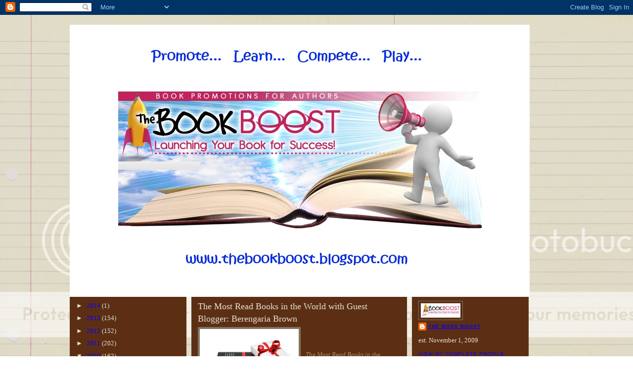

--- FILE ---
content_type: text/html; charset=UTF-8
request_url: https://thebookboost.blogspot.com/2010/05/most-read-books-in-world-with-guest.html?showComment=1273645711684
body_size: 21062
content:
<!DOCTYPE html>
<html xmlns='http://www.w3.org/1999/xhtml' xmlns:b='http://www.google.com/2005/gml/b' xmlns:data='http://www.google.com/2005/gml/data' xmlns:expr='http://www.google.com/2005/gml/expr'>
<head>
<link href='https://www.blogger.com/static/v1/widgets/2944754296-widget_css_bundle.css' rel='stylesheet' type='text/css'/>
<meta content='text/html; charset=UTF-8' http-equiv='Content-Type'/>
<meta content='blogger' name='generator'/>
<link href='https://thebookboost.blogspot.com/favicon.ico' rel='icon' type='image/x-icon'/>
<link href='http://thebookboost.blogspot.com/2010/05/most-read-books-in-world-with-guest.html' rel='canonical'/>
<link rel="alternate" type="application/atom+xml" title="The Book Boost Blog - Atom" href="https://thebookboost.blogspot.com/feeds/posts/default" />
<link rel="alternate" type="application/rss+xml" title="The Book Boost Blog - RSS" href="https://thebookboost.blogspot.com/feeds/posts/default?alt=rss" />
<link rel="service.post" type="application/atom+xml" title="The Book Boost Blog - Atom" href="https://www.blogger.com/feeds/2090034241516458003/posts/default" />

<link rel="alternate" type="application/atom+xml" title="The Book Boost Blog - Atom" href="https://thebookboost.blogspot.com/feeds/2964302888881692999/comments/default" />
<!--Can't find substitution for tag [blog.ieCssRetrofitLinks]-->
<link href='https://blogger.googleusercontent.com/img/b/R29vZ2xl/AVvXsEjq_mNs2F97lt_RmqyfyWkHA_0v_6BHz2eLJqlr5tjRBVGDKqTdtnQORVdcwpYlUWwz1oe2imv-tE60ujiXyNo3E2jUe8OulQaflr2DwfHvSfViSbYmG-_VSCeFLyuAA2qHB_SFm3SGHj0/s200/Fotolia_4795524_XS.jpg' rel='image_src'/>
<meta content='http://thebookboost.blogspot.com/2010/05/most-read-books-in-world-with-guest.html' property='og:url'/>
<meta content='The Most Read Books in the World with Guest Blogger:  Berengaria Brown' property='og:title'/>
<meta content='   The Most Read Books in the World...Did Yours Make the List?        James Chapman at A Passion for Writing  has compiled this list...' property='og:description'/>
<meta content='https://blogger.googleusercontent.com/img/b/R29vZ2xl/AVvXsEjq_mNs2F97lt_RmqyfyWkHA_0v_6BHz2eLJqlr5tjRBVGDKqTdtnQORVdcwpYlUWwz1oe2imv-tE60ujiXyNo3E2jUe8OulQaflr2DwfHvSfViSbYmG-_VSCeFLyuAA2qHB_SFm3SGHj0/w1200-h630-p-k-no-nu/Fotolia_4795524_XS.jpg' property='og:image'/>
<title>The Book Boost Blog: The Most Read Books in the World with Guest Blogger:  Berengaria Brown</title>
<style id='page-skin-1' type='text/css'><!--
/*
-----------------------------------------------
Blogger Template Style
Designer: Lena Toews (based on Douglas Bowman's Minima)
URL:      http://lenatoewsdesigns.blogspot.com/
Date:     Feb 2008
----------------------------------------------- */
/* Variable definitions
====================
<Variable name="bgcolor" description="Page Background Color"
type="color" default="#fff">
<Variable name="textcolor" description="Text Color"
type="color" default="#333">
<Variable name="linkcolor" description="Link Color"
type="color" default="#58a">
<Variable name="pagetitlecolor" description="Blog Title Color"
type="color" default="#666">
<Variable name="descriptioncolor" description="Blog Description Color"
type="color" default="#999">
<Variable name="titlecolor" description="Post Title Color"
type="color" default="#c60">
<Variable name="bordercolor" description="Border Color"
type="color" default="#ccc">
<Variable name="sidebarcolor" description="Sidebar Title Color"
type="color" default="#999">
<Variable name="sidebartextcolor" description="Sidebar Text Color"
type="color" default="#666">
<Variable name="visitedlinkcolor" description="Visited Link Color"
type="color" default="#999">
<Variable name="bodyfont" description="Text Font"
type="font" default="normal normal 100% Georgia, Serif">
<Variable name="headerfont" description="Sidebar Title Font"
type="font"
default="normal normal 78% 'Trebuchet MS',Trebuchet,Arial,Verdana,Sans-serif">
<Variable name="pagetitlefont" description="Blog Title Font"
type="font"
default="normal normal 200% Georgia, Serif">
<Variable name="descriptionfont" description="Blog Description Font"
type="font"
default="normal normal 78% 'Trebuchet MS', Trebuchet, Arial, Verdana, Sans-serif">
<Variable name="postfooterfont" description="Post Footer Font"
type="font"
default="normal normal 78% 'Trebuchet MS', Trebuchet, Arial, Verdana, Sans-serif">
*/
/* Use this with templates/template-twocol.html */
body {
background: url(https://lh3.googleusercontent.com/blogger_img_proxy/AEn0k_v7iIDpxMaFqQfDZF5A5T0FC-VhXhnLLdqZaxkgYAlQBEOQrUyWz4fMX3c6xdTgHFUF4NupdQgyKZrsPT5uoykeb93DXmp4zd8TbygnDqBV3BH0MvnvRjLv_wEpiZw7isxC66w=s0-d) repeat fixed;
Margin: 0;
color:#A29358;
font:x-small Georgia Serif;
font-size/* */:/**/small;
font-size: /**/small;
text-align: center;
}
a:link {
color:#E6E2D0;
text-decoration:none;
}
a:visited {
color:#ffffff;
text-decoration:none;
}
a:hover {
color:#E6E2D0;
text-decoration:underline;
}
a img {
border-width:0;
}
/* Header
-----------------------------------------------
*/
#header-wrapper {
width:999px;
margin:0 auto 10px;
border:0px solid #807560;
}
#header {
height: 503px;
width: 930px;
background-image: url(https://lh3.googleusercontent.com/blogger_img_proxy/AEn0k_vr-LyQSix53UELYdLXT86QdwfsMeIdmX0NQ7_mp3HnTLROPOFvVTCkLAR1rzgPMhStvgwN3YquFQoj03mkmAVcIPYKqy_ijZZo9a2xx6rl-MHotT4PtH7G9_ZoNDwtj9HmqCHu0sU=s0-d);
color:#E6E2D0;
}
#header h1 {
font: normal normal 200% Times, serif;
color: #E6E2D0;
font-size: 300%;
text-decoration: none;
font-weight: bold;
text-align: left;
margin: -15px 0px 0px 20px;
max-width: 800px;
}
#header a {
color:#E6E2D0;
text-decoration:none;
}
#header a:hover {
color:#E6E2D0;
}
#header .description {
margin:0 5px 5px;
padding:0 20px 15px;
max-width:700px;
text-transform:uppercase;
letter-spacing:.2em;
line-height: 1.4em;
font: normal normal 78% 'Trebuchet MS', Trebuchet, Arial, Verdana, Sans-serif;
color: #807560;
}
.ad {
margin: 10px;
border: 1px solid #807560;
text-align: center;
color:#E6E2D0;
}
/* Outer-Wrapper
----------------------------------------------- */
#outer-wrapper {
width: 999px;
margin:0 auto;
padding:20px;
text-align:left;
font: normal normal 100% Georgia, Serif;
}
#main-wrapper {
width: 410px;
float: left;
margin:0px 10px 0px 0px;
word-wrap: break-word; /* fix for long text breaking sidebar float in IE */
overflow: hidden;     /* fix for long non-text content breaking IE sidebar float */
background-color: #5C2F15;
border: 3px solid #5C2F15;
padding: 5px 10px 5px 10px;
}
.sidebar-wrapper {
width: 210px;
float: left;
margin:0px 10px 0px 0px;
word-wrap: break-word; /* fix for long text breaking sidebar float in IE */
overflow: hidden;      /* fix for long non-text content breaking IE sidebar float */
background-color: #5C2F15;
border: 3px solid #5C2F15;
padding: 5px 10px 5px 10px;
}
/* Headings
----------------------------------------------- */
h2 {
margin:1.5em 0 .75em;
font:normal normal 78% 'Trebuchet MS',Trebuchet,Arial,Verdana,Sans-serif;
line-height: 1.4em;
text-transform:uppercase;
letter-spacing:.2em;
color:#A29358;
}
/* Posts
-----------------------------------------------
*/
h2.date-header {
margin:1.5em 0 .5em;
}
.post {
margin:.5em 0 1.5em;
border-bottom:1px solid #807560;
padding-bottom:1.5em;
}
.post h3 {
margin:.25em 0 0;
padding:0 0 4px;
font-size:140%;
font-weight:normal;
line-height:1.4em;
color:#E6E2D0;
}
.post h3 a, .post h3 a:visited, .post h3 strong {
display:block;
text-decoration:none;
color:#E6E2D0;
font-weight:normal;
}
.post h3 strong, .post h3 a:hover {
color:#A29358;
}
.post p {
margin:0 0 .75em;
line-height:1.6em;
}
.post-footer {
margin: .75em 0;
color:#A29358;
text-transform:uppercase;
letter-spacing:.1em;
font: normal normal 78% 'Trebuchet MS', Trebuchet, Arial, Verdana, Sans-serif;
line-height: 1.4em;
}
.comment-link {
margin-left:.6em;
}
.post img {
padding:0px;
border:4px solid #807560;
}
.post blockquote {
margin:1em 20px;
}
.post blockquote p {
margin:.75em 0;
}
/* Comments
----------------------------------------------- */
#comments h4 {
margin:1em 0;
font-weight: bold;
line-height: 1.4em;
text-transform:uppercase;
letter-spacing:.2em;
color: #A29358;
}
#comments-block {
margin:1em 0 1.5em;
line-height:1.6em;
}
#comments-block .comment-author {
margin:.5em 0;
}
#comments-block .comment-body {
margin:.25em 0 0;
}
#comments-block .comment-footer {
margin:-.25em 0 2em;
line-height: 1.4em;
text-transform:uppercase;
letter-spacing:.1em;
}
#comments-block .comment-body p {
margin:0 0 .75em;
}
.deleted-comment {
font-style:italic;
color:gray;
}
#blog-pager-newer-link {
float: left;
}
#blog-pager-older-link {
float: right;
}
#blog-pager {
text-align: center;
}
.feed-links {
clear: both;
line-height: 2.5em;
}
/* Sidebar Content
----------------------------------------------- */
.sidebar {
color: #E6E2D0;
line-height: 1.5em;
}
.sidebar ul {
list-style:none;
margin:0 0 0;
padding:0 0 0;
}
.sidebar li {
margin:0;
padding:0 0 .25em 15px;
text-indent:-15px;
line-height:1.5em;
}
.sidebar .widget, .main .widget {
border-bottom:1px solid #807560;
margin:0 0 1.5em;
padding:0 0 1.5em;
}
.main .Blog {
border-bottom-width: 0;
}
/* Profile
----------------------------------------------- */
.profile-img {
float: left;
margin: 0 5px 5px 0;
padding: 4px;
border: 1px solid #807560;
}
.profile-data {
margin:0;
text-transform:uppercase;
letter-spacing:.1em;
font: normal normal 78% 'Trebuchet MS', Trebuchet, Arial, Verdana, Sans-serif;
color: #A29358;
font-weight: bold;
line-height: 1.6em;
}
.profile-datablock {
margin:.5em 0 .5em;
}
.profile-textblock {
margin: 0.5em 0;
line-height: 1.6em;
}
.profile-link {
font: normal normal 78% 'Trebuchet MS', Trebuchet, Arial, Verdana, Sans-serif;
text-transform: uppercase;
letter-spacing: .1em;
}
/* Footer
----------------------------------------------- */
#footer {
width:890px;
clear:both;
margin:0 auto;
padding-top:15px;
line-height: 1.6em;
text-transform:uppercase;
letter-spacing:.1em;
text-align: center;
}
/** Page structure tweaks for layout editor wireframe */
body#layout #header {
margin-left: 0px;
margin-right: 0px;
}

--></style>
<link href='https://www.blogger.com/dyn-css/authorization.css?targetBlogID=2090034241516458003&amp;zx=aacdc0a2-d109-4733-8dd7-6bb480894c12' media='none' onload='if(media!=&#39;all&#39;)media=&#39;all&#39;' rel='stylesheet'/><noscript><link href='https://www.blogger.com/dyn-css/authorization.css?targetBlogID=2090034241516458003&amp;zx=aacdc0a2-d109-4733-8dd7-6bb480894c12' rel='stylesheet'/></noscript>
<meta name='google-adsense-platform-account' content='ca-host-pub-1556223355139109'/>
<meta name='google-adsense-platform-domain' content='blogspot.com'/>

</head>
<body>
<div class='navbar section' id='navbar'><div class='widget Navbar' data-version='1' id='Navbar1'><script type="text/javascript">
    function setAttributeOnload(object, attribute, val) {
      if(window.addEventListener) {
        window.addEventListener('load',
          function(){ object[attribute] = val; }, false);
      } else {
        window.attachEvent('onload', function(){ object[attribute] = val; });
      }
    }
  </script>
<div id="navbar-iframe-container"></div>
<script type="text/javascript" src="https://apis.google.com/js/platform.js"></script>
<script type="text/javascript">
      gapi.load("gapi.iframes:gapi.iframes.style.bubble", function() {
        if (gapi.iframes && gapi.iframes.getContext) {
          gapi.iframes.getContext().openChild({
              url: 'https://www.blogger.com/navbar/2090034241516458003?po\x3d2964302888881692999\x26origin\x3dhttps://thebookboost.blogspot.com',
              where: document.getElementById("navbar-iframe-container"),
              id: "navbar-iframe"
          });
        }
      });
    </script><script type="text/javascript">
(function() {
var script = document.createElement('script');
script.type = 'text/javascript';
script.src = '//pagead2.googlesyndication.com/pagead/js/google_top_exp.js';
var head = document.getElementsByTagName('head')[0];
if (head) {
head.appendChild(script);
}})();
</script>
</div></div>
<div id='outer-wrapper'><div id='wrap2'>
<!-- skip links for text browsers -->
<span id='skiplinks' style='display:none;'>
<a href='#main'>skip to main </a> |
      <a href='#sidebar'>skip to sidebar</a>
</span>
<div id='header-wrapper'>
<div class='header section' id='header'><div class='widget Header' data-version='1' id='Header1'>
<div id='header-inner'>
<a href='https://thebookboost.blogspot.com/' style='display: block'>
<img alt='The Book Boost Blog' height='550px; ' id='Header1_headerimg' src='https://blogger.googleusercontent.com/img/b/R29vZ2xl/AVvXsEjFBaYyrVCtv_GWTXwyV1gnhfrpGPFli7d6LNqKH6f5ySFcTNGtuheVmokft8DaQmXtZmzlhn8ed2jn69aJGsWywSfGXa8bfq9PRMXoEbMA5pn6l_PF9Eb61XdujRMhTDBpZp3lrisIN2E/s1600-r/blogheader4.jpg' style='display: block' width='930px; '/>
</a>
</div>
</div></div>
</div>
<div id='content-wrapper'>
<div class='sidebar-wrapper'>
<div class='sidebar section' id='sidebar1'><div class='widget BlogArchive' data-version='1' id='BlogArchive1'>
<h2>Blog Archive</h2>
<div class='widget-content'>
<div id='ArchiveList'>
<div id='BlogArchive1_ArchiveList'>
<ul class='hierarchy'>
<li class='archivedate collapsed'>
<a class='toggle' href='javascript:void(0)'>
<span class='zippy'>

        &#9658;&#160;
      
</span>
</a>
<a class='post-count-link' href='https://thebookboost.blogspot.com/2014/'>
2014
</a>
<span class='post-count' dir='ltr'>(1)</span>
<ul class='hierarchy'>
<li class='archivedate collapsed'>
<a class='toggle' href='javascript:void(0)'>
<span class='zippy'>

        &#9658;&#160;
      
</span>
</a>
<a class='post-count-link' href='https://thebookboost.blogspot.com/2014/02/'>
February
</a>
<span class='post-count' dir='ltr'>(1)</span>
</li>
</ul>
</li>
</ul>
<ul class='hierarchy'>
<li class='archivedate collapsed'>
<a class='toggle' href='javascript:void(0)'>
<span class='zippy'>

        &#9658;&#160;
      
</span>
</a>
<a class='post-count-link' href='https://thebookboost.blogspot.com/2013/'>
2013
</a>
<span class='post-count' dir='ltr'>(154)</span>
<ul class='hierarchy'>
<li class='archivedate collapsed'>
<a class='toggle' href='javascript:void(0)'>
<span class='zippy'>

        &#9658;&#160;
      
</span>
</a>
<a class='post-count-link' href='https://thebookboost.blogspot.com/2013/08/'>
August
</a>
<span class='post-count' dir='ltr'>(5)</span>
</li>
</ul>
<ul class='hierarchy'>
<li class='archivedate collapsed'>
<a class='toggle' href='javascript:void(0)'>
<span class='zippy'>

        &#9658;&#160;
      
</span>
</a>
<a class='post-count-link' href='https://thebookboost.blogspot.com/2013/07/'>
July
</a>
<span class='post-count' dir='ltr'>(7)</span>
</li>
</ul>
<ul class='hierarchy'>
<li class='archivedate collapsed'>
<a class='toggle' href='javascript:void(0)'>
<span class='zippy'>

        &#9658;&#160;
      
</span>
</a>
<a class='post-count-link' href='https://thebookboost.blogspot.com/2013/06/'>
June
</a>
<span class='post-count' dir='ltr'>(24)</span>
</li>
</ul>
<ul class='hierarchy'>
<li class='archivedate collapsed'>
<a class='toggle' href='javascript:void(0)'>
<span class='zippy'>

        &#9658;&#160;
      
</span>
</a>
<a class='post-count-link' href='https://thebookboost.blogspot.com/2013/05/'>
May
</a>
<span class='post-count' dir='ltr'>(29)</span>
</li>
</ul>
<ul class='hierarchy'>
<li class='archivedate collapsed'>
<a class='toggle' href='javascript:void(0)'>
<span class='zippy'>

        &#9658;&#160;
      
</span>
</a>
<a class='post-count-link' href='https://thebookboost.blogspot.com/2013/04/'>
April
</a>
<span class='post-count' dir='ltr'>(41)</span>
</li>
</ul>
<ul class='hierarchy'>
<li class='archivedate collapsed'>
<a class='toggle' href='javascript:void(0)'>
<span class='zippy'>

        &#9658;&#160;
      
</span>
</a>
<a class='post-count-link' href='https://thebookboost.blogspot.com/2013/03/'>
March
</a>
<span class='post-count' dir='ltr'>(15)</span>
</li>
</ul>
<ul class='hierarchy'>
<li class='archivedate collapsed'>
<a class='toggle' href='javascript:void(0)'>
<span class='zippy'>

        &#9658;&#160;
      
</span>
</a>
<a class='post-count-link' href='https://thebookboost.blogspot.com/2013/02/'>
February
</a>
<span class='post-count' dir='ltr'>(16)</span>
</li>
</ul>
<ul class='hierarchy'>
<li class='archivedate collapsed'>
<a class='toggle' href='javascript:void(0)'>
<span class='zippy'>

        &#9658;&#160;
      
</span>
</a>
<a class='post-count-link' href='https://thebookboost.blogspot.com/2013/01/'>
January
</a>
<span class='post-count' dir='ltr'>(17)</span>
</li>
</ul>
</li>
</ul>
<ul class='hierarchy'>
<li class='archivedate collapsed'>
<a class='toggle' href='javascript:void(0)'>
<span class='zippy'>

        &#9658;&#160;
      
</span>
</a>
<a class='post-count-link' href='https://thebookboost.blogspot.com/2012/'>
2012
</a>
<span class='post-count' dir='ltr'>(152)</span>
<ul class='hierarchy'>
<li class='archivedate collapsed'>
<a class='toggle' href='javascript:void(0)'>
<span class='zippy'>

        &#9658;&#160;
      
</span>
</a>
<a class='post-count-link' href='https://thebookboost.blogspot.com/2012/12/'>
December
</a>
<span class='post-count' dir='ltr'>(4)</span>
</li>
</ul>
<ul class='hierarchy'>
<li class='archivedate collapsed'>
<a class='toggle' href='javascript:void(0)'>
<span class='zippy'>

        &#9658;&#160;
      
</span>
</a>
<a class='post-count-link' href='https://thebookboost.blogspot.com/2012/10/'>
October
</a>
<span class='post-count' dir='ltr'>(1)</span>
</li>
</ul>
<ul class='hierarchy'>
<li class='archivedate collapsed'>
<a class='toggle' href='javascript:void(0)'>
<span class='zippy'>

        &#9658;&#160;
      
</span>
</a>
<a class='post-count-link' href='https://thebookboost.blogspot.com/2012/09/'>
September
</a>
<span class='post-count' dir='ltr'>(14)</span>
</li>
</ul>
<ul class='hierarchy'>
<li class='archivedate collapsed'>
<a class='toggle' href='javascript:void(0)'>
<span class='zippy'>

        &#9658;&#160;
      
</span>
</a>
<a class='post-count-link' href='https://thebookboost.blogspot.com/2012/08/'>
August
</a>
<span class='post-count' dir='ltr'>(17)</span>
</li>
</ul>
<ul class='hierarchy'>
<li class='archivedate collapsed'>
<a class='toggle' href='javascript:void(0)'>
<span class='zippy'>

        &#9658;&#160;
      
</span>
</a>
<a class='post-count-link' href='https://thebookboost.blogspot.com/2012/07/'>
July
</a>
<span class='post-count' dir='ltr'>(15)</span>
</li>
</ul>
<ul class='hierarchy'>
<li class='archivedate collapsed'>
<a class='toggle' href='javascript:void(0)'>
<span class='zippy'>

        &#9658;&#160;
      
</span>
</a>
<a class='post-count-link' href='https://thebookboost.blogspot.com/2012/06/'>
June
</a>
<span class='post-count' dir='ltr'>(16)</span>
</li>
</ul>
<ul class='hierarchy'>
<li class='archivedate collapsed'>
<a class='toggle' href='javascript:void(0)'>
<span class='zippy'>

        &#9658;&#160;
      
</span>
</a>
<a class='post-count-link' href='https://thebookboost.blogspot.com/2012/05/'>
May
</a>
<span class='post-count' dir='ltr'>(13)</span>
</li>
</ul>
<ul class='hierarchy'>
<li class='archivedate collapsed'>
<a class='toggle' href='javascript:void(0)'>
<span class='zippy'>

        &#9658;&#160;
      
</span>
</a>
<a class='post-count-link' href='https://thebookboost.blogspot.com/2012/04/'>
April
</a>
<span class='post-count' dir='ltr'>(18)</span>
</li>
</ul>
<ul class='hierarchy'>
<li class='archivedate collapsed'>
<a class='toggle' href='javascript:void(0)'>
<span class='zippy'>

        &#9658;&#160;
      
</span>
</a>
<a class='post-count-link' href='https://thebookboost.blogspot.com/2012/03/'>
March
</a>
<span class='post-count' dir='ltr'>(18)</span>
</li>
</ul>
<ul class='hierarchy'>
<li class='archivedate collapsed'>
<a class='toggle' href='javascript:void(0)'>
<span class='zippy'>

        &#9658;&#160;
      
</span>
</a>
<a class='post-count-link' href='https://thebookboost.blogspot.com/2012/02/'>
February
</a>
<span class='post-count' dir='ltr'>(18)</span>
</li>
</ul>
<ul class='hierarchy'>
<li class='archivedate collapsed'>
<a class='toggle' href='javascript:void(0)'>
<span class='zippy'>

        &#9658;&#160;
      
</span>
</a>
<a class='post-count-link' href='https://thebookboost.blogspot.com/2012/01/'>
January
</a>
<span class='post-count' dir='ltr'>(18)</span>
</li>
</ul>
</li>
</ul>
<ul class='hierarchy'>
<li class='archivedate collapsed'>
<a class='toggle' href='javascript:void(0)'>
<span class='zippy'>

        &#9658;&#160;
      
</span>
</a>
<a class='post-count-link' href='https://thebookboost.blogspot.com/2011/'>
2011
</a>
<span class='post-count' dir='ltr'>(202)</span>
<ul class='hierarchy'>
<li class='archivedate collapsed'>
<a class='toggle' href='javascript:void(0)'>
<span class='zippy'>

        &#9658;&#160;
      
</span>
</a>
<a class='post-count-link' href='https://thebookboost.blogspot.com/2011/12/'>
December
</a>
<span class='post-count' dir='ltr'>(17)</span>
</li>
</ul>
<ul class='hierarchy'>
<li class='archivedate collapsed'>
<a class='toggle' href='javascript:void(0)'>
<span class='zippy'>

        &#9658;&#160;
      
</span>
</a>
<a class='post-count-link' href='https://thebookboost.blogspot.com/2011/11/'>
November
</a>
<span class='post-count' dir='ltr'>(12)</span>
</li>
</ul>
<ul class='hierarchy'>
<li class='archivedate collapsed'>
<a class='toggle' href='javascript:void(0)'>
<span class='zippy'>

        &#9658;&#160;
      
</span>
</a>
<a class='post-count-link' href='https://thebookboost.blogspot.com/2011/10/'>
October
</a>
<span class='post-count' dir='ltr'>(19)</span>
</li>
</ul>
<ul class='hierarchy'>
<li class='archivedate collapsed'>
<a class='toggle' href='javascript:void(0)'>
<span class='zippy'>

        &#9658;&#160;
      
</span>
</a>
<a class='post-count-link' href='https://thebookboost.blogspot.com/2011/09/'>
September
</a>
<span class='post-count' dir='ltr'>(12)</span>
</li>
</ul>
<ul class='hierarchy'>
<li class='archivedate collapsed'>
<a class='toggle' href='javascript:void(0)'>
<span class='zippy'>

        &#9658;&#160;
      
</span>
</a>
<a class='post-count-link' href='https://thebookboost.blogspot.com/2011/08/'>
August
</a>
<span class='post-count' dir='ltr'>(19)</span>
</li>
</ul>
<ul class='hierarchy'>
<li class='archivedate collapsed'>
<a class='toggle' href='javascript:void(0)'>
<span class='zippy'>

        &#9658;&#160;
      
</span>
</a>
<a class='post-count-link' href='https://thebookboost.blogspot.com/2011/07/'>
July
</a>
<span class='post-count' dir='ltr'>(18)</span>
</li>
</ul>
<ul class='hierarchy'>
<li class='archivedate collapsed'>
<a class='toggle' href='javascript:void(0)'>
<span class='zippy'>

        &#9658;&#160;
      
</span>
</a>
<a class='post-count-link' href='https://thebookboost.blogspot.com/2011/06/'>
June
</a>
<span class='post-count' dir='ltr'>(13)</span>
</li>
</ul>
<ul class='hierarchy'>
<li class='archivedate collapsed'>
<a class='toggle' href='javascript:void(0)'>
<span class='zippy'>

        &#9658;&#160;
      
</span>
</a>
<a class='post-count-link' href='https://thebookboost.blogspot.com/2011/05/'>
May
</a>
<span class='post-count' dir='ltr'>(17)</span>
</li>
</ul>
<ul class='hierarchy'>
<li class='archivedate collapsed'>
<a class='toggle' href='javascript:void(0)'>
<span class='zippy'>

        &#9658;&#160;
      
</span>
</a>
<a class='post-count-link' href='https://thebookboost.blogspot.com/2011/04/'>
April
</a>
<span class='post-count' dir='ltr'>(16)</span>
</li>
</ul>
<ul class='hierarchy'>
<li class='archivedate collapsed'>
<a class='toggle' href='javascript:void(0)'>
<span class='zippy'>

        &#9658;&#160;
      
</span>
</a>
<a class='post-count-link' href='https://thebookboost.blogspot.com/2011/03/'>
March
</a>
<span class='post-count' dir='ltr'>(21)</span>
</li>
</ul>
<ul class='hierarchy'>
<li class='archivedate collapsed'>
<a class='toggle' href='javascript:void(0)'>
<span class='zippy'>

        &#9658;&#160;
      
</span>
</a>
<a class='post-count-link' href='https://thebookboost.blogspot.com/2011/02/'>
February
</a>
<span class='post-count' dir='ltr'>(20)</span>
</li>
</ul>
<ul class='hierarchy'>
<li class='archivedate collapsed'>
<a class='toggle' href='javascript:void(0)'>
<span class='zippy'>

        &#9658;&#160;
      
</span>
</a>
<a class='post-count-link' href='https://thebookboost.blogspot.com/2011/01/'>
January
</a>
<span class='post-count' dir='ltr'>(18)</span>
</li>
</ul>
</li>
</ul>
<ul class='hierarchy'>
<li class='archivedate expanded'>
<a class='toggle' href='javascript:void(0)'>
<span class='zippy toggle-open'>

        &#9660;&#160;
      
</span>
</a>
<a class='post-count-link' href='https://thebookboost.blogspot.com/2010/'>
2010
</a>
<span class='post-count' dir='ltr'>(162)</span>
<ul class='hierarchy'>
<li class='archivedate collapsed'>
<a class='toggle' href='javascript:void(0)'>
<span class='zippy'>

        &#9658;&#160;
      
</span>
</a>
<a class='post-count-link' href='https://thebookboost.blogspot.com/2010/12/'>
December
</a>
<span class='post-count' dir='ltr'>(22)</span>
</li>
</ul>
<ul class='hierarchy'>
<li class='archivedate collapsed'>
<a class='toggle' href='javascript:void(0)'>
<span class='zippy'>

        &#9658;&#160;
      
</span>
</a>
<a class='post-count-link' href='https://thebookboost.blogspot.com/2010/11/'>
November
</a>
<span class='post-count' dir='ltr'>(17)</span>
</li>
</ul>
<ul class='hierarchy'>
<li class='archivedate collapsed'>
<a class='toggle' href='javascript:void(0)'>
<span class='zippy'>

        &#9658;&#160;
      
</span>
</a>
<a class='post-count-link' href='https://thebookboost.blogspot.com/2010/10/'>
October
</a>
<span class='post-count' dir='ltr'>(20)</span>
</li>
</ul>
<ul class='hierarchy'>
<li class='archivedate collapsed'>
<a class='toggle' href='javascript:void(0)'>
<span class='zippy'>

        &#9658;&#160;
      
</span>
</a>
<a class='post-count-link' href='https://thebookboost.blogspot.com/2010/09/'>
September
</a>
<span class='post-count' dir='ltr'>(18)</span>
</li>
</ul>
<ul class='hierarchy'>
<li class='archivedate collapsed'>
<a class='toggle' href='javascript:void(0)'>
<span class='zippy'>

        &#9658;&#160;
      
</span>
</a>
<a class='post-count-link' href='https://thebookboost.blogspot.com/2010/08/'>
August
</a>
<span class='post-count' dir='ltr'>(9)</span>
</li>
</ul>
<ul class='hierarchy'>
<li class='archivedate collapsed'>
<a class='toggle' href='javascript:void(0)'>
<span class='zippy'>

        &#9658;&#160;
      
</span>
</a>
<a class='post-count-link' href='https://thebookboost.blogspot.com/2010/07/'>
July
</a>
<span class='post-count' dir='ltr'>(15)</span>
</li>
</ul>
<ul class='hierarchy'>
<li class='archivedate collapsed'>
<a class='toggle' href='javascript:void(0)'>
<span class='zippy'>

        &#9658;&#160;
      
</span>
</a>
<a class='post-count-link' href='https://thebookboost.blogspot.com/2010/06/'>
June
</a>
<span class='post-count' dir='ltr'>(16)</span>
</li>
</ul>
<ul class='hierarchy'>
<li class='archivedate expanded'>
<a class='toggle' href='javascript:void(0)'>
<span class='zippy toggle-open'>

        &#9660;&#160;
      
</span>
</a>
<a class='post-count-link' href='https://thebookboost.blogspot.com/2010/05/'>
May
</a>
<span class='post-count' dir='ltr'>(16)</span>
<ul class='posts'>
<li><a href='https://thebookboost.blogspot.com/2010/05/youre-character-guest-blog-with-linda.html'>You&#39;re a Character!  Guest Blog with Linda Rettstatt</a></li>
<li><a href='https://thebookboost.blogspot.com/2010/05/fight-or-flight-face-your-fears-with.html'>Fight or Flight?  Face your Fears with Guest Blogg...</a></li>
<li><a href='https://thebookboost.blogspot.com/2010/05/scoring-homerun-with-readers-with-guest.html'>Scoring A Homerun With Readers with Guest Blogger ...</a></li>
<li><a href='https://thebookboost.blogspot.com/2010/05/making-grade-with-guest-blogger-valerie.html'>Making the Grade With Guest Blogger:  Valerie Mann</a></li>
<li><a href='https://thebookboost.blogspot.com/2010/05/confession-time-5-random-acts-of.html'>Confession Time &amp; 5 Random Acts of Kindness Winners!</a></li>
<li><a href='https://thebookboost.blogspot.com/2010/05/are-you-talkin-to-me-with-guest-blogger.html'>Are You Talkin&#39; to Me?  With Guest Blogger:  Marga...</a></li>
<li><a href='https://thebookboost.blogspot.com/2010/05/just-fitting-in-with-guest-blogger-cj.html'>Just Fitting In With Guest Blogger:  CJ Ellisson</a></li>
<li><a href='https://thebookboost.blogspot.com/2010/05/random-acts-of-kindness-guest-blogger.html'>Random Acts of Kindness &amp; Guest Blogger:  Brenda N...</a></li>
<li><a href='https://thebookboost.blogspot.com/2010/05/history-is-no-mystery-with-guest.html'>History is No Mystery With Guest Blogger:  Maeve A...</a></li>
<li><a href='https://thebookboost.blogspot.com/2010/05/lets-go-shopping-with-guest-blogger.html'>Let&#39;s go Shopping!  With Guest Blogger:  Sandra Cox</a></li>
<li><a href='https://thebookboost.blogspot.com/2010/05/feeling-spacey-with-guest-blogger-km.html'>Feeling Spacey?  With Guest Blogger:  K.M. Tolan</a></li>
<li><a href='https://thebookboost.blogspot.com/2010/05/ten-words-or-less-with-guest-blogger.html'>Ten Words Or Less with Guest Blogger:  Kari Thomas</a></li>
<li><a href='https://thebookboost.blogspot.com/2010/05/author-interview-margaret-west.html'>Author Interview: Margaret West</a></li>
<li><a href='https://thebookboost.blogspot.com/2010/05/true-lies-starring-kerri-nelson-blog.html'>True Lies starring Kerri Nelson:  A Blog Award &amp; C...</a></li>
<li><a href='https://thebookboost.blogspot.com/2010/05/most-read-books-in-world-with-guest.html'>The Most Read Books in the World with Guest Blogge...</a></li>
<li><a href='https://thebookboost.blogspot.com/2010/05/where-magic-happens-with-guest-blogger.html'>Where the Magic Happens with Guest Blogger:  Jerri...</a></li>
</ul>
</li>
</ul>
<ul class='hierarchy'>
<li class='archivedate collapsed'>
<a class='toggle' href='javascript:void(0)'>
<span class='zippy'>

        &#9658;&#160;
      
</span>
</a>
<a class='post-count-link' href='https://thebookboost.blogspot.com/2010/04/'>
April
</a>
<span class='post-count' dir='ltr'>(7)</span>
</li>
</ul>
<ul class='hierarchy'>
<li class='archivedate collapsed'>
<a class='toggle' href='javascript:void(0)'>
<span class='zippy'>

        &#9658;&#160;
      
</span>
</a>
<a class='post-count-link' href='https://thebookboost.blogspot.com/2010/03/'>
March
</a>
<span class='post-count' dir='ltr'>(15)</span>
</li>
</ul>
<ul class='hierarchy'>
<li class='archivedate collapsed'>
<a class='toggle' href='javascript:void(0)'>
<span class='zippy'>

        &#9658;&#160;
      
</span>
</a>
<a class='post-count-link' href='https://thebookboost.blogspot.com/2010/02/'>
February
</a>
<span class='post-count' dir='ltr'>(7)</span>
</li>
</ul>
</li>
</ul>
</div>
</div>
<div class='clear'></div>
</div>
</div>
<div class='widget Followers' data-version='1' id='Followers1'>
<h2 class='title'>Followers</h2>
<div class='widget-content'>
<div id='Followers1-wrapper'>
<div style='margin-right:2px;'>
<div><script type="text/javascript" src="https://apis.google.com/js/platform.js"></script>
<div id="followers-iframe-container"></div>
<script type="text/javascript">
    window.followersIframe = null;
    function followersIframeOpen(url) {
      gapi.load("gapi.iframes", function() {
        if (gapi.iframes && gapi.iframes.getContext) {
          window.followersIframe = gapi.iframes.getContext().openChild({
            url: url,
            where: document.getElementById("followers-iframe-container"),
            messageHandlersFilter: gapi.iframes.CROSS_ORIGIN_IFRAMES_FILTER,
            messageHandlers: {
              '_ready': function(obj) {
                window.followersIframe.getIframeEl().height = obj.height;
              },
              'reset': function() {
                window.followersIframe.close();
                followersIframeOpen("https://www.blogger.com/followers/frame/2090034241516458003?colors\x3dCgt0cmFuc3BhcmVudBILdHJhbnNwYXJlbnQaByNFNkUyRDAiByNFNkUyRDAqByNFNkUyRDAyByNFNkUyRDA6ByNFNkUyRDBCByNFNkUyRDBKByM4MDc1NjBSByNFNkUyRDBaC3RyYW5zcGFyZW50\x26pageSize\x3d21\x26hl\x3den\x26origin\x3dhttps://thebookboost.blogspot.com");
              },
              'open': function(url) {
                window.followersIframe.close();
                followersIframeOpen(url);
              }
            }
          });
        }
      });
    }
    followersIframeOpen("https://www.blogger.com/followers/frame/2090034241516458003?colors\x3dCgt0cmFuc3BhcmVudBILdHJhbnNwYXJlbnQaByNFNkUyRDAiByNFNkUyRDAqByNFNkUyRDAyByNFNkUyRDA6ByNFNkUyRDBCByNFNkUyRDBKByM4MDc1NjBSByNFNkUyRDBaC3RyYW5zcGFyZW50\x26pageSize\x3d21\x26hl\x3den\x26origin\x3dhttps://thebookboost.blogspot.com");
  </script></div>
</div>
</div>
<div class='clear'></div>
</div>
</div><div class='widget Image' data-version='1' id='Image28'>
<h2>Creative Writer Blog Award</h2>
<div class='widget-content'>
<a href='http://thebookboost.blogspot.com/2010/05/true-lies-starring-kerri-nelson-blog.html'>
<img alt='Creative Writer Blog Award' height='147' id='Image28_img' src='https://blogger.googleusercontent.com/img/b/R29vZ2xl/AVvXsEi1TK5t4qzxvYe8OBGQl1a5M9OSNeOUL7cyXTlRGHg1QeAbchw-kJJD_ngnV93nASSiKbObXWLR5rFXobTE6hT5TweAK7xb2uonBj9BjbtmLE_H5PJ5txELbNn7u8o0j7Du8_eIXEHSaOs/s190/bald-faced-liar-award.jpg' width='150'/>
</a>
<br/>
<span class='caption'>Award #1 for the Book Boost</span>
</div>
<div class='clear'></div>
</div><div class='widget Image' data-version='1' id='Image16'>
<h2>STYLISH BLOGGER AWARD</h2>
<div class='widget-content'>
<a href='http://thebookboost.blogspot.com/2011/01/book-boost-awarded-stylish-blog-honors.html'>
<img alt='STYLISH BLOGGER AWARD' height='150' id='Image16_img' src='https://blogger.googleusercontent.com/img/b/R29vZ2xl/AVvXsEiHYytMLds5Vm0dAQJeWa_0WlFKVfwZkoFkCtzESowxVgg-4dAi_lihUoZ9e1DVJyUCyBkL44uNRjx788jJ8I7O75S4en2qsJxKtyYp6JHCwIwIy9po_DRnT4IxvEpyAeXv_KHcU7T-t8s/s190/Stylish-Blogger-1.jpg' width='150'/>
</a>
<br/>
<span class='caption'>Award #2 for the Book Boost</span>
</div>
<div class='clear'></div>
</div>
<div class='widget Image' data-version='1' id='Image26'>
<h2>The Versatile Blogger Award</h2>
<div class='widget-content'>
<a href='http://thebookboost.blogspot.com/2011/05/book-boost-wins-versatile-blogger-award.html'>
<img alt='The Versatile Blogger Award' height='150' id='Image26_img' src='https://blogger.googleusercontent.com/img/b/R29vZ2xl/AVvXsEiUoFqMUI4VsaYQVHNp3itNILYcNAr4S26WkMAim6RUl2DHVcgY8IimkP4AaxnqkTHqPYr56DdCOSVSd5tC9RtBvU_z3tfrSihaymJPr3y1m-FiWymz17o-CQ-Wjl6hG34XpKc6FKSHmXA/s190/versatilebloggerawardresized2.jpg' width='150'/>
</a>
<br/>
<span class='caption'>Award #3 for the Book Boost</span>
</div>
<div class='clear'></div>
</div><div class='widget Image' data-version='1' id='Image23'>
<h2>Popularity Contest: 1000th Ad Placement</h2>
<div class='widget-content'>
<a href='https://www.projectwonderful.com/viewprofile.php?id=47961'>
<img alt='Popularity Contest: 1000th Ad Placement' height='75' id='Image23_img' src='https://blogger.googleusercontent.com/img/b/R29vZ2xl/AVvXsEgPYFIStimTK0P7muY2j_MySlaqs9nDNoCNTIaPcEQ7Mx-A8k3C_Hoz6rY2fHGT-zeR5FofYV5PBcmc6AADugxwn7Wy5uusZLXxA0-qGecQEo00jqyiRDevAsICsEm56192CZbcfCnyOQ3d/s190/PopularityContestWinner.png' width='150'/>
</a>
<br/>
<span class='caption'>Award #4 for the Book Boost</span>
</div>
<div class='clear'></div>
</div>
</div>
<p><a href=''></a><a href=''></a></p>
</div>
<div id='main-wrapper'>
<div class='main section' id='main'><div class='widget Blog' data-version='1' id='Blog1'>
<div class='blog-posts hfeed'>

          <div class="date-outer">
        
<h2 class='date-header'><span>Wednesday, May 5, 2010</span></h2>

          <div class="date-posts">
        
<div class='post-outer'>
<div class='post hentry uncustomized-post-template' itemprop='blogPost' itemscope='itemscope' itemtype='http://schema.org/BlogPosting'>
<meta content='https://blogger.googleusercontent.com/img/b/R29vZ2xl/AVvXsEjq_mNs2F97lt_RmqyfyWkHA_0v_6BHz2eLJqlr5tjRBVGDKqTdtnQORVdcwpYlUWwz1oe2imv-tE60ujiXyNo3E2jUe8OulQaflr2DwfHvSfViSbYmG-_VSCeFLyuAA2qHB_SFm3SGHj0/s200/Fotolia_4795524_XS.jpg' itemprop='image_url'/>
<meta content='2090034241516458003' itemprop='blogId'/>
<meta content='2964302888881692999' itemprop='postId'/>
<a name='2964302888881692999'></a>
<h3 class='post-title entry-title' itemprop='name'>
The Most Read Books in the World with Guest Blogger:  Berengaria Brown
</h3>
<div class='post-header'>
<div class='post-header-line-1'></div>
</div>
<div class='post-body entry-content' id='post-body-2964302888881692999' itemprop='description articleBody'>
<div style="text-align: right;"><a href="https://blogger.googleusercontent.com/img/b/R29vZ2xl/AVvXsEjq_mNs2F97lt_RmqyfyWkHA_0v_6BHz2eLJqlr5tjRBVGDKqTdtnQORVdcwpYlUWwz1oe2imv-tE60ujiXyNo3E2jUe8OulQaflr2DwfHvSfViSbYmG-_VSCeFLyuAA2qHB_SFm3SGHj0/s1600/Fotolia_4795524_XS.jpg" onblur="try {parent.deselectBloggerImageGracefully();} catch(e) {}"><img alt="" border="0" id="BLOGGER_PHOTO_ID_5467486468722050482" src="https://blogger.googleusercontent.com/img/b/R29vZ2xl/AVvXsEjq_mNs2F97lt_RmqyfyWkHA_0v_6BHz2eLJqlr5tjRBVGDKqTdtnQORVdcwpYlUWwz1oe2imv-tE60ujiXyNo3E2jUe8OulQaflr2DwfHvSfViSbYmG-_VSCeFLyuAA2qHB_SFm3SGHj0/s200/Fotolia_4795524_XS.jpg" style="margin: 0pt 10px 10px 0pt; float: left; cursor: pointer; width: 200px; height: 134px;" /></a><br /></div><br /><br /><span style="font-style: italic;">The Most Read Books in the World...Did Yours Make the List?</span><br /><br /><br /><br /><br /><meta equiv="Content-Type" content="text/html; charset=utf-8"><meta name="ProgId" content="Word.Document"><meta name="Generator" content="Microsoft Word 12"><meta name="Originator" content="Microsoft Word 12"><link rel="File-List" href="file:///C:%5CUsers%5CKERRI%5CAppData%5CLocal%5CTemp%5Cmsohtmlclip1%5C01%5Cclip_filelist.xml"><link rel="themeData" href="file:///C:%5CUsers%5CKERRI%5CAppData%5CLocal%5CTemp%5Cmsohtmlclip1%5C01%5Cclip_themedata.thmx"><link rel="colorSchemeMapping" href="file:///C:%5CUsers%5CKERRI%5CAppData%5CLocal%5CTemp%5Cmsohtmlclip1%5C01%5Cclip_colorschememapping.xml"><!--[if gte mso 9]><xml>  <w:worddocument>   <w:view>Normal</w:View>   <w:zoom>0</w:Zoom>   <w:trackmoves/>   <w:trackformatting/>   <w:donotshowrevisions/>   <w:donotprintrevisions/>   <w:donotshowmarkup/>   <w:donotshowcomments/>   <w:donotshowinsertionsanddeletions/>   <w:donotshowpropertychanges/>   <w:punctuationkerning/>   <w:validateagainstschemas/>   <w:saveifxmlinvalid>false</w:SaveIfXMLInvalid>   <w:ignoremixedcontent>false</w:IgnoreMixedContent>   <w:alwaysshowplaceholdertext>false</w:AlwaysShowPlaceholderText>   <w:donotpromoteqf/>   <w:lidthemeother>EN-US</w:LidThemeOther>   <w:lidthemeasian>X-NONE</w:LidThemeAsian>   <w:lidthemecomplexscript>X-NONE</w:LidThemeComplexScript>   <w:compatibility>    <w:breakwrappedtables/>    <w:snaptogridincell/>    <w:wraptextwithpunct/>    <w:useasianbreakrules/>    <w:dontgrowautofit/>    <w:splitpgbreakandparamark/>    <w:dontvertaligncellwithsp/>    <w:dontbreakconstrainedforcedtables/>    <w:dontvertalignintxbx/>    <w:word11kerningpairs/>    <w:cachedcolbalance/>   </w:Compatibility>   <m:mathpr>    <m:mathfont val="Cambria Math">    <m:brkbin val="before">    <m:brkbinsub val="&#45;-">    <m:smallfrac val="off">    <m:dispdef/>    <m:lmargin val="0">    <m:rmargin val="0">    <m:defjc val="centerGroup">    <m:wrapindent val="1440">    <m:intlim val="subSup">    <m:narylim val="undOvr">   </m:mathPr></w:WordDocument> </xml><![endif]--><!--[if gte mso 9]><xml>  <w:latentstyles deflockedstate="false" defunhidewhenused="true" defsemihidden="true" defqformat="false" defpriority="99" latentstylecount="267">   <w:lsdexception locked="false" priority="0" semihidden="false" unhidewhenused="false" qformat="true" name="Normal">   <w:lsdexception locked="false" priority="9" semihidden="false" unhidewhenused="false" qformat="true" name="heading 1">   <w:lsdexception locked="false" priority="9" qformat="true" name="heading 2">   <w:lsdexception locked="false" priority="9" qformat="true" name="heading 3">   <w:lsdexception locked="false" priority="9" qformat="true" name="heading 4">   <w:lsdexception locked="false" priority="9" qformat="true" name="heading 5">   <w:lsdexception locked="false" priority="9" qformat="true" name="heading 6">   <w:lsdexception locked="false" priority="9" qformat="true" name="heading 7">   <w:lsdexception locked="false" priority="9" qformat="true" name="heading 8">   <w:lsdexception locked="false" priority="9" qformat="true" name="heading 9">   <w:lsdexception locked="false" priority="39" name="toc 1">   <w:lsdexception locked="false" priority="39" name="toc 2">   <w:lsdexception locked="false" priority="39" name="toc 3">   <w:lsdexception locked="false" priority="39" name="toc 4">   <w:lsdexception locked="false" priority="39" name="toc 5">   <w:lsdexception locked="false" priority="39" name="toc 6">   <w:lsdexception locked="false" priority="39" name="toc 7">   <w:lsdexception locked="false" priority="39" name="toc 8">   <w:lsdexception locked="false" priority="39" name="toc 9">   <w:lsdexception locked="false" priority="35" qformat="true" name="caption">   <w:lsdexception locked="false" priority="10" semihidden="false" unhidewhenused="false" qformat="true" name="Title">   <w:lsdexception locked="false" priority="1" name="Default Paragraph Font">   <w:lsdexception locked="false" priority="11" semihidden="false" unhidewhenused="false" qformat="true" name="Subtitle">   <w:lsdexception locked="false" priority="22" semihidden="false" unhidewhenused="false" qformat="true" name="Strong">   <w:lsdexception locked="false" priority="20" semihidden="false" unhidewhenused="false" qformat="true" name="Emphasis">   <w:lsdexception locked="false" priority="59" semihidden="false" unhidewhenused="false" name="Table Grid">   <w:lsdexception locked="false" unhidewhenused="false" name="Placeholder Text">   <w:lsdexception locked="false" priority="1" semihidden="false" unhidewhenused="false" qformat="true" name="No Spacing">   <w:lsdexception locked="false" priority="60" semihidden="false" unhidewhenused="false" name="Light Shading">   <w:lsdexception locked="false" priority="61" semihidden="false" unhidewhenused="false" name="Light List">   <w:lsdexception locked="false" priority="62" semihidden="false" unhidewhenused="false" name="Light Grid">   <w:lsdexception locked="false" priority="63" semihidden="false" unhidewhenused="false" name="Medium Shading 1">   <w:lsdexception locked="false" priority="64" semihidden="false" unhidewhenused="false" name="Medium Shading 2">   <w:lsdexception locked="false" priority="65" semihidden="false" unhidewhenused="false" name="Medium List 1">   <w:lsdexception locked="false" priority="66" semihidden="false" unhidewhenused="false" name="Medium List 2">   <w:lsdexception locked="false" priority="67" semihidden="false" unhidewhenused="false" name="Medium Grid 1">   <w:lsdexception locked="false" priority="68" semihidden="false" unhidewhenused="false" name="Medium Grid 2">   <w:lsdexception locked="false" priority="69" semihidden="false" unhidewhenused="false" name="Medium Grid 3">   <w:lsdexception locked="false" priority="70" semihidden="false" unhidewhenused="false" name="Dark List">   <w:lsdexception locked="false" priority="71" semihidden="false" unhidewhenused="false" name="Colorful Shading">   <w:lsdexception locked="false" priority="72" semihidden="false" unhidewhenused="false" name="Colorful List">   <w:lsdexception locked="false" priority="73" semihidden="false" unhidewhenused="false" name="Colorful Grid">   <w:lsdexception locked="false" priority="60" semihidden="false" unhidewhenused="false" name="Light Shading Accent 1">   <w:lsdexception locked="false" priority="61" semihidden="false" unhidewhenused="false" name="Light List Accent 1">   <w:lsdexception locked="false" priority="62" semihidden="false" unhidewhenused="false" name="Light Grid Accent 1">   <w:lsdexception locked="false" priority="63" semihidden="false" unhidewhenused="false" name="Medium Shading 1 Accent 1">   <w:lsdexception locked="false" priority="64" semihidden="false" unhidewhenused="false" name="Medium Shading 2 Accent 1">   <w:lsdexception locked="false" priority="65" semihidden="false" unhidewhenused="false" name="Medium List 1 Accent 1">   <w:lsdexception locked="false" unhidewhenused="false" name="Revision">   <w:lsdexception locked="false" priority="34" semihidden="false" unhidewhenused="false" qformat="true" name="List Paragraph">   <w:lsdexception locked="false" priority="29" semihidden="false" unhidewhenused="false" qformat="true" name="Quote">   <w:lsdexception locked="false" priority="30" semihidden="false" unhidewhenused="false" qformat="true" name="Intense Quote">   <w:lsdexception locked="false" priority="66" semihidden="false" unhidewhenused="false" name="Medium List 2 Accent 1">   <w:lsdexception locked="false" priority="67" semihidden="false" unhidewhenused="false" name="Medium Grid 1 Accent 1">   <w:lsdexception locked="false" priority="68" semihidden="false" unhidewhenused="false" name="Medium Grid 2 Accent 1">   <w:lsdexception locked="false" priority="69" semihidden="false" unhidewhenused="false" name="Medium Grid 3 Accent 1">   <w:lsdexception locked="false" priority="70" semihidden="false" unhidewhenused="false" name="Dark List Accent 1">   <w:lsdexception locked="false" priority="71" semihidden="false" unhidewhenused="false" name="Colorful Shading Accent 1">   <w:lsdexception locked="false" priority="72" semihidden="false" unhidewhenused="false" name="Colorful List Accent 1">   <w:lsdexception locked="false" priority="73" semihidden="false" unhidewhenused="false" name="Colorful Grid Accent 1">   <w:lsdexception locked="false" priority="60" semihidden="false" unhidewhenused="false" name="Light Shading Accent 2">   <w:lsdexception locked="false" priority="61" semihidden="false" unhidewhenused="false" name="Light List Accent 2">   <w:lsdexception locked="false" priority="62" semihidden="false" unhidewhenused="false" name="Light Grid Accent 2">   <w:lsdexception locked="false" priority="63" semihidden="false" unhidewhenused="false" name="Medium Shading 1 Accent 2">   <w:lsdexception locked="false" priority="64" semihidden="false" unhidewhenused="false" name="Medium Shading 2 Accent 2">   <w:lsdexception locked="false" priority="65" semihidden="false" unhidewhenused="false" name="Medium List 1 Accent 2">   <w:lsdexception locked="false" priority="66" semihidden="false" unhidewhenused="false" name="Medium List 2 Accent 2">   <w:lsdexception locked="false" priority="67" semihidden="false" unhidewhenused="false" name="Medium Grid 1 Accent 2">   <w:lsdexception locked="false" priority="68" semihidden="false" unhidewhenused="false" name="Medium Grid 2 Accent 2">   <w:lsdexception locked="false" priority="69" semihidden="false" unhidewhenused="false" name="Medium Grid 3 Accent 2">   <w:lsdexception locked="false" priority="70" semihidden="false" unhidewhenused="false" name="Dark List Accent 2">   <w:lsdexception locked="false" priority="71" semihidden="false" unhidewhenused="false" name="Colorful Shading Accent 2">   <w:lsdexception locked="false" priority="72" semihidden="false" unhidewhenused="false" name="Colorful List Accent 2">   <w:lsdexception locked="false" priority="73" semihidden="false" unhidewhenused="false" name="Colorful Grid Accent 2">   <w:lsdexception locked="false" priority="60" semihidden="false" unhidewhenused="false" name="Light Shading Accent 3">   <w:lsdexception locked="false" priority="61" semihidden="false" unhidewhenused="false" name="Light List Accent 3">   <w:lsdexception locked="false" priority="62" semihidden="false" unhidewhenused="false" name="Light Grid Accent 3">   <w:lsdexception locked="false" priority="63" semihidden="false" unhidewhenused="false" name="Medium Shading 1 Accent 3">   <w:lsdexception locked="false" priority="64" semihidden="false" unhidewhenused="false" name="Medium Shading 2 Accent 3">   <w:lsdexception locked="false" priority="65" semihidden="false" unhidewhenused="false" name="Medium List 1 Accent 3">   <w:lsdexception locked="false" priority="66" semihidden="false" unhidewhenused="false" name="Medium List 2 Accent 3">   <w:lsdexception locked="false" priority="67" semihidden="false" unhidewhenused="false" name="Medium Grid 1 Accent 3">   <w:lsdexception locked="false" priority="68" semihidden="false" unhidewhenused="false" name="Medium Grid 2 Accent 3">   <w:lsdexception locked="false" priority="69" semihidden="false" unhidewhenused="false" name="Medium Grid 3 Accent 3">   <w:lsdexception locked="false" priority="70" semihidden="false" unhidewhenused="false" name="Dark List Accent 3">   <w:lsdexception locked="false" priority="71" semihidden="false" unhidewhenused="false" name="Colorful Shading Accent 3">   <w:lsdexception locked="false" priority="72" semihidden="false" unhidewhenused="false" name="Colorful List Accent 3">   <w:lsdexception locked="false" priority="73" semihidden="false" unhidewhenused="false" name="Colorful Grid Accent 3">   <w:lsdexception locked="false" priority="60" semihidden="false" unhidewhenused="false" name="Light Shading Accent 4">   <w:lsdexception locked="false" priority="61" semihidden="false" unhidewhenused="false" name="Light List Accent 4">   <w:lsdexception locked="false" priority="62" semihidden="false" unhidewhenused="false" name="Light Grid Accent 4">   <w:lsdexception locked="false" priority="63" semihidden="false" unhidewhenused="false" name="Medium Shading 1 Accent 4">   <w:lsdexception locked="false" priority="64" semihidden="false" unhidewhenused="false" name="Medium Shading 2 Accent 4">   <w:lsdexception locked="false" priority="65" semihidden="false" unhidewhenused="false" name="Medium List 1 Accent 4">   <w:lsdexception locked="false" priority="66" semihidden="false" unhidewhenused="false" name="Medium List 2 Accent 4">   <w:lsdexception locked="false" priority="67" semihidden="false" unhidewhenused="false" name="Medium Grid 1 Accent 4">   <w:lsdexception locked="false" priority="68" semihidden="false" unhidewhenused="false" name="Medium Grid 2 Accent 4">   <w:lsdexception locked="false" priority="69" semihidden="false" unhidewhenused="false" name="Medium Grid 3 Accent 4">   <w:lsdexception locked="false" priority="70" semihidden="false" unhidewhenused="false" name="Dark List Accent 4">   <w:lsdexception locked="false" priority="71" semihidden="false" unhidewhenused="false" name="Colorful Shading Accent 4">   <w:lsdexception locked="false" priority="72" semihidden="false" unhidewhenused="false" name="Colorful List Accent 4">   <w:lsdexception locked="false" priority="73" semihidden="false" unhidewhenused="false" name="Colorful Grid Accent 4">   <w:lsdexception locked="false" priority="60" semihidden="false" unhidewhenused="false" name="Light Shading Accent 5">   <w:lsdexception locked="false" priority="61" semihidden="false" unhidewhenused="false" name="Light List Accent 5">   <w:lsdexception locked="false" priority="62" semihidden="false" unhidewhenused="false" name="Light Grid Accent 5">   <w:lsdexception locked="false" priority="63" semihidden="false" unhidewhenused="false" name="Medium Shading 1 Accent 5">   <w:lsdexception locked="false" priority="64" semihidden="false" unhidewhenused="false" name="Medium Shading 2 Accent 5">   <w:lsdexception locked="false" priority="65" semihidden="false" unhidewhenused="false" name="Medium List 1 Accent 5">   <w:lsdexception locked="false" priority="66" semihidden="false" unhidewhenused="false" name="Medium List 2 Accent 5">   <w:lsdexception locked="false" priority="67" semihidden="false" unhidewhenused="false" name="Medium Grid 1 Accent 5">   <w:lsdexception locked="false" priority="68" semihidden="false" unhidewhenused="false" name="Medium Grid 2 Accent 5">   <w:lsdexception locked="false" priority="69" semihidden="false" unhidewhenused="false" name="Medium Grid 3 Accent 5">   <w:lsdexception locked="false" priority="70" semihidden="false" unhidewhenused="false" name="Dark List Accent 5">   <w:lsdexception locked="false" priority="71" semihidden="false" unhidewhenused="false" name="Colorful Shading Accent 5">   <w:lsdexception locked="false" priority="72" semihidden="false" unhidewhenused="false" name="Colorful List Accent 5">   <w:lsdexception locked="false" priority="73" semihidden="false" unhidewhenused="false" name="Colorful Grid Accent 5">   <w:lsdexception locked="false" priority="60" semihidden="false" unhidewhenused="false" name="Light Shading Accent 6">   <w:lsdexception locked="false" priority="61" semihidden="false" unhidewhenused="false" name="Light List Accent 6">   <w:lsdexception locked="false" priority="62" semihidden="false" unhidewhenused="false" name="Light Grid Accent 6">   <w:lsdexception locked="false" priority="63" semihidden="false" unhidewhenused="false" name="Medium Shading 1 Accent 6">   <w:lsdexception locked="false" priority="64" semihidden="false" unhidewhenused="false" name="Medium Shading 2 Accent 6">   <w:lsdexception locked="false" priority="65" semihidden="false" unhidewhenused="false" name="Medium List 1 Accent 6">   <w:lsdexception locked="false" priority="66" semihidden="false" unhidewhenused="false" name="Medium List 2 Accent 6">   <w:lsdexception locked="false" priority="67" semihidden="false" unhidewhenused="false" name="Medium Grid 1 Accent 6">   <w:lsdexception locked="false" priority="68" semihidden="false" unhidewhenused="false" name="Medium Grid 2 Accent 6">   <w:lsdexception locked="false" priority="69" semihidden="false" unhidewhenused="false" name="Medium Grid 3 Accent 6">   <w:lsdexception locked="false" priority="70" semihidden="false" unhidewhenused="false" name="Dark List Accent 6">   <w:lsdexception locked="false" priority="71" semihidden="false" unhidewhenused="false" name="Colorful Shading Accent 6">   <w:lsdexception locked="false" priority="72" semihidden="false" unhidewhenused="false" name="Colorful List Accent 6">   <w:lsdexception locked="false" priority="73" semihidden="false" unhidewhenused="false" name="Colorful Grid Accent 6">   <w:lsdexception locked="false" priority="19" semihidden="false" unhidewhenused="false" qformat="true" name="Subtle Emphasis">   <w:lsdexception locked="false" priority="21" semihidden="false" unhidewhenused="false" qformat="true" name="Intense Emphasis">   <w:lsdexception locked="false" priority="31" semihidden="false" unhidewhenused="false" qformat="true" name="Subtle Reference">   <w:lsdexception locked="false" priority="32" semihidden="false" unhidewhenused="false" qformat="true" name="Intense Reference">   <w:lsdexception locked="false" priority="33" semihidden="false" unhidewhenused="false" qformat="true" name="Book Title">   <w:lsdexception locked="false" priority="37" name="Bibliography">   <w:lsdexception locked="false" priority="39" qformat="true" name="TOC Heading">  </w:LatentStyles> </xml><![endif]--><style> <!--  /* Font Definitions */  @font-face 	{font-family:"Cambria Math"; 	panose-1:2 4 5 3 5 4 6 3 2 4; 	mso-font-charset:0; 	mso-generic-font-family:roman; 	mso-font-pitch:variable; 	mso-font-signature:-1610611985 1107304683 0 0 159 0;} @font-face 	{font-family:Calibri; 	panose-1:2 15 5 2 2 2 4 3 2 4; 	mso-font-charset:0; 	mso-generic-font-family:swiss; 	mso-font-pitch:variable; 	mso-font-signature:-1610611985 1073750139 0 0 159 0;}  /* Style Definitions */  p.MsoNormal, li.MsoNormal, div.MsoNormal 	{mso-style-unhide:no; 	mso-style-qformat:yes; 	mso-style-parent:""; 	margin-top:0in; 	margin-right:0in; 	margin-bottom:10.0pt; 	margin-left:0in; 	line-height:115%; 	mso-pagination:widow-orphan; 	font-size:11.0pt; 	font-family:"Calibri","sans-serif"; 	mso-fareast-font-family:Calibri; 	mso-bidi-font-family:"Times New Roman";} a:link, span.MsoHyperlink 	{mso-style-noshow:yes; 	mso-style-priority:99; 	color:blue; 	text-decoration:underline; 	text-underline:single;} a:visited, span.MsoHyperlinkFollowed 	{mso-style-noshow:yes; 	mso-style-priority:99; 	color:purple; 	mso-themecolor:followedhyperlink; 	text-decoration:underline; 	text-underline:single;} .MsoChpDefault 	{mso-style-type:export-only; 	mso-default-props:yes; 	font-size:10.0pt; 	mso-ansi-font-size:10.0pt; 	mso-bidi-font-size:10.0pt; 	mso-ascii-font-family:Calibri; 	mso-fareast-font-family:Calibri; 	mso-hansi-font-family:Calibri;} @page Section1 	{size:8.5in 11.0in; 	margin:1.0in 1.0in 1.0in 1.0in; 	mso-header-margin:.5in; 	mso-footer-margin:.5in; 	mso-paper-source:0;} div.Section1 	{page:Section1;} --> </style><!--[if gte mso 10]> <style>  /* Style Definitions */  table.MsoNormalTable 	{mso-style-name:"Table Normal"; 	mso-tstyle-rowband-size:0; 	mso-tstyle-colband-size:0; 	mso-style-noshow:yes; 	mso-style-priority:99; 	mso-style-qformat:yes; 	mso-style-parent:""; 	mso-padding-alt:0in 5.4pt 0in 5.4pt; 	mso-para-margin:0in; 	mso-para-margin-bottom:.0001pt; 	mso-pagination:widow-orphan; 	font-size:11.0pt; 	font-family:"Calibri","sans-serif"; 	mso-ascii-font-family:Calibri; 	mso-ascii-theme-font:minor-latin; 	mso-fareast-font-family:"Times New Roman"; 	mso-fareast-theme-font:minor-fareast; 	mso-hansi-font-family:Calibri; 	mso-hansi-theme-font:minor-latin; 	mso-bidi-font-family:"Times New Roman"; 	mso-bidi-theme-font:minor-bidi;} </style> <![endif]-->  <p class="MsoNormal"><span style="">James Chapman at <span style="font-style: italic;">A Passion for Writing</span> </span><a href="http://www.squidoo.com/awriterswriter"><span style=""></span></a><span style="">has compiled this list of the 10 Most Read Books In The World.<o:p></o:p></span></p>  <p class="MsoNormal"><span style="">He begins by saying it took a lot of research to establish exactly which are the most read books in the world because just selling the most books doesn&#8217;t actually mean they have been read.<o:p></o:p></span></p>  <p class="MsoNormal"><span style="">Some of the books on his list were pretty easy to guess. Others came right out of left field&#8212;or at least to me they did.<o:p></o:p></span></p>  <p class="MsoNormal"><span style="">His list?<o:p></o:p></span></p>  <p class="MsoNormal"><span style="">#10. The Diary of Anne Frank (27 million copies). Yes, I guessed that one.<o:p></o:p></span></p>  <p class="MsoNormal"><span style="">#9. Think and Grow Rich by Napoleon Hill (30 million copies).<o:p></o:p></span></p>  <p class="MsoNormal"><span style="">#8. Gone With the Wind by Margaret Mitchell (33 million). I guessed that one too.<o:p></o:p></span></p>  <p class="MsoNormal"><span style="">#7. Twilight - The Saga by Stephenie Meyer (43 Million). Pretty easy to guess.<o:p></o:p></span></p>  <p class="MsoNormal"><span style="">#6. The Da Vinci Code by Dan Brown (57 million). Foregone conclusion.<o:p></o:p></span></p>  <p class="MsoNormal"><span style="">#5. The Alchemist by Paulo Coelho (65 million). No, wasn&#8217;t expecting that.<o:p></o:p></span></p>  <p class="MsoNormal"><span style="">#4. Lord of the Rings by J. R. R. Tolkien (103 million). Oh yes, I was waiting for that one.<o:p></o:p></span></p>  <p class="MsoNormal"><span style="">#3. Harry Potter by J. K. Rowling (400 million). The only surprise here is that it wasn&#8217;t #2.<o:p></o:p></span></p>  <p class="MsoNormal"><span style="">#2. Quotations from the Works of Mao Tse-tung by Mao Tse-tung (820 million) Caught me by surprise, but given the population of China, it probably shouldn&#8217;t have.<o:p></o:p></span></p>  <p class="MsoNormal"><span style="">#1. The Bible (3.9. billion). I knew this one. But the differences in number of copies sold between #1, #2 and #3 says a lot, I think.<o:p></o:p></span></p>  <p class="MsoNormal"><span style=""><o:p> </o:p></span></p>  <p class="MsoNormal"><a name="prejudice"></a><span style="">Some of the books I thought might have made it into the top #10 and didn&#8217;t were:<o:p></o:p></span></p>  <p class="MsoNormal"><strong><span style=";font-family:&quot;;" >Pride and Prejudice</span></strong><span style="">, by Jane Austen<a name="hitchhikers"></a><o:p></o:p></span></p>  <p class="MsoNormal"><strong><span style=";font-family:&quot;;" >The Hitchhiker's Guide to the Galaxy</span></strong><span style="">, by Douglas Adams<a name="mockingbird"></a><o:p></o:p></span></p>  <p class="MsoNormal"><strong><span style=";font-family:&quot;;" >To Kill a Mockingbird</span></strong><span style="">, by Harper Lee<a name="1984"></a><o:p></o:p></span></p>  <p class="MsoNormal"><strong><span style=";font-family:&quot;;" >Nineteen Eighty-Four</span></strong><span style="">, by George Orwell<a name="janeeyre"></a><o:p></o:p></span></p>  <p class="MsoNormal"><strong><span style=";font-family:&quot;;" >Jane Eyre</span></strong><span style="">, by Charlotte Brontë<a name="catch22"></a><o:p></o:p></span></p>  <p class="MsoNormal"><strong><span style=";font-family:&quot;;" >Catch-22</span></strong><span style="">, by Joseph Heller<a name="wuthering"></a><o:p></o:p></span></p>  <p class="MsoNormal"><strong><span style=";font-family:&quot;;" >Wuthering Heights</span></strong><span style="">, by Emily Brontë<a name="expectations"></a><o:p></o:p></span></p>  <p class="MsoNormal"><strong><span style=";font-family:&quot;;" >Great Expectations</span></strong><span style="">, by Charles Dickens<a name="littlewomen"></a><o:p></o:p></span></p>  <p class="MsoNormal"><strong><span style=";font-family:&quot;;" >Little Women</span></strong><span style="">, by Louisa May Alcott<a name="warandpeace"></a><o:p></o:p></span></p>  <p class="MsoNormal"><strong><span style=";font-family:&quot;;" >War and Peace</span></strong><span style="">, by Leo Tolstoy<a name="alice"></a><o:p></o:p></span></p>  <p class="MsoNormal"><strong><span style=";font-family:&quot;;" >Alice's Adventures In Wonderland</span></strong><span style="">, by Lewis Carroll<a name="animalfarm"></a><o:p></o:p></span></p>  <p class="MsoNormal"><strong><span style=";font-family:&quot;;" >Animal Farm</span></strong><span style="">, by George Orwell<a name="carol"></a><o:p></o:p></span></p>  <p class="MsoNormal"><strong><span style=";font-family:&quot;;" >A Christmas Carol</span></strong><span style="">, by Charles Dickens<o:p></o:p></span></p>  <p class="MsoNormal"><span style=""><o:p> </o:p></span></p>  <p class="MsoNormal"><span style="">Personally, I don&#8217;t have favorite books, I have favorite authors. And because I like to read pretty much anything and everything, the list changes depending on what sort of reading phase I am in at the time.<o:p></o:p></span></p>  <p class="MsoNormal"><span style="">My all-time favorite author is Georgette Heyer, who gave me an enduring love for historical fiction, but I have to thank Jaid Black for introducing me to erotic romance.<o:p></o:p></span></p>  <p class="MsoNormal"><span style="">What about you? Which books would you have expected to see on that list? And what is your favorite book or author?<o:p></o:p></span></p><br /><span style="font-style: italic; font-weight: bold;">Note from The Book Boost:  Thanks to Berengaria for joining us today and giving us food for thought.  I have to say that the list surprised me as well.  Can't believe some of the ones that beat out Anne Frank!  Gasp! Shudder!<br /><br />Now, let's take a moment to check out Berengaria's book...</span><br /><br /><br /><a href="http://www.bookstrand.com/intensity" onblur="try {parent.deselectBloggerImageGracefully();} catch(e) {}"><img alt="" border="0" id="BLOGGER_PHOTO_ID_5467486604549096290" src="https://blogger.googleusercontent.com/img/b/R29vZ2xl/AVvXsEgOQegUUmJddHm_7p2lALbmOEeU6czzQEFfJbUmwcVue2JVIKwS44ArhNMNhUfN5BwYo_jr9F1omiMickNYHVG4dnqDAUwArmj8I2xlV8ut2FY3ys1yZZdG96bXZqyhx1xEu1ArHsUrlEk/s200/bb-i.jpg" style="margin: 0px auto 10px; display: block; text-align: center; cursor: pointer; width: 134px; height: 200px;" /></a><br /><br />Now available from Siren BookStrand!  Just click the cover above to pick up your copy today!<br /><br /><meta equiv="Content-Type" content="text/html; charset=utf-8"><meta name="ProgId" content="Word.Document"><meta name="Generator" content="Microsoft Word 12"><meta name="Originator" content="Microsoft Word 12"><link rel="File-List" href="file:///C:%5CUsers%5CKERRI%5CAppData%5CLocal%5CTemp%5Cmsohtmlclip1%5C01%5Cclip_filelist.xml"><link rel="themeData" href="file:///C:%5CUsers%5CKERRI%5CAppData%5CLocal%5CTemp%5Cmsohtmlclip1%5C01%5Cclip_themedata.thmx"><link rel="colorSchemeMapping" href="file:///C:%5CUsers%5CKERRI%5CAppData%5CLocal%5CTemp%5Cmsohtmlclip1%5C01%5Cclip_colorschememapping.xml"><!--[if gte mso 9]><xml>  <w:worddocument>   <w:view>Normal</w:View>   <w:zoom>0</w:Zoom>   <w:trackmoves/>   <w:trackformatting/>   <w:donotshowrevisions/>   <w:donotprintrevisions/>   <w:donotshowmarkup/>   <w:donotshowcomments/>   <w:donotshowinsertionsanddeletions/>   <w:donotshowpropertychanges/>   <w:punctuationkerning/>   <w:validateagainstschemas/>   <w:saveifxmlinvalid>false</w:SaveIfXMLInvalid>   <w:ignoremixedcontent>false</w:IgnoreMixedContent>   <w:alwaysshowplaceholdertext>false</w:AlwaysShowPlaceholderText>   <w:donotpromoteqf/>   <w:lidthemeother>EN-US</w:LidThemeOther>   <w:lidthemeasian>X-NONE</w:LidThemeAsian>   <w:lidthemecomplexscript>X-NONE</w:LidThemeComplexScript>   <w:compatibility>    <w:breakwrappedtables/>    <w:snaptogridincell/>    <w:wraptextwithpunct/>    <w:useasianbreakrules/>    <w:dontgrowautofit/>    <w:splitpgbreakandparamark/>    <w:dontvertaligncellwithsp/>    <w:dontbreakconstrainedforcedtables/>    <w:dontvertalignintxbx/>    <w:word11kerningpairs/>    <w:cachedcolbalance/>   </w:Compatibility>   <m:mathpr>    <m:mathfont val="Cambria Math">    <m:brkbin val="before">    <m:brkbinsub val="&#45;-">    <m:smallfrac val="off">    <m:dispdef/>    <m:lmargin val="0">    <m:rmargin val="0">    <m:defjc val="centerGroup">    <m:wrapindent val="1440">    <m:intlim val="subSup">    <m:narylim val="undOvr">   </m:mathPr></w:WordDocument> </xml><![endif]--><!--[if gte mso 9]><xml>  <w:latentstyles deflockedstate="false" defunhidewhenused="true" defsemihidden="true" defqformat="false" defpriority="99" latentstylecount="267">   <w:lsdexception locked="false" priority="0" semihidden="false" unhidewhenused="false" qformat="true" name="Normal">   <w:lsdexception locked="false" priority="9" semihidden="false" unhidewhenused="false" qformat="true" name="heading 1">   <w:lsdexception locked="false" priority="9" qformat="true" name="heading 2">   <w:lsdexception locked="false" priority="9" qformat="true" name="heading 3">   <w:lsdexception locked="false" priority="9" qformat="true" name="heading 4">   <w:lsdexception locked="false" priority="9" qformat="true" name="heading 5">   <w:lsdexception locked="false" priority="9" qformat="true" name="heading 6">   <w:lsdexception locked="false" priority="9" qformat="true" name="heading 7">   <w:lsdexception locked="false" priority="9" qformat="true" name="heading 8">   <w:lsdexception locked="false" priority="9" qformat="true" name="heading 9">   <w:lsdexception locked="false" priority="39" name="toc 1">   <w:lsdexception locked="false" priority="39" name="toc 2">   <w:lsdexception locked="false" priority="39" name="toc 3">   <w:lsdexception locked="false" priority="39" name="toc 4">   <w:lsdexception locked="false" priority="39" name="toc 5">   <w:lsdexception locked="false" priority="39" name="toc 6">   <w:lsdexception locked="false" priority="39" name="toc 7">   <w:lsdexception locked="false" priority="39" name="toc 8">   <w:lsdexception locked="false" priority="39" name="toc 9">   <w:lsdexception locked="false" priority="35" qformat="true" name="caption">   <w:lsdexception locked="false" priority="10" semihidden="false" unhidewhenused="false" qformat="true" name="Title">   <w:lsdexception locked="false" priority="1" name="Default Paragraph Font">   <w:lsdexception locked="false" priority="11" semihidden="false" unhidewhenused="false" qformat="true" name="Subtitle">   <w:lsdexception locked="false" priority="22" semihidden="false" unhidewhenused="false" qformat="true" name="Strong">   <w:lsdexception locked="false" priority="20" semihidden="false" unhidewhenused="false" qformat="true" name="Emphasis">   <w:lsdexception locked="false" priority="59" semihidden="false" unhidewhenused="false" name="Table Grid">   <w:lsdexception locked="false" unhidewhenused="false" name="Placeholder Text">   <w:lsdexception locked="false" priority="1" semihidden="false" unhidewhenused="false" qformat="true" name="No Spacing">   <w:lsdexception locked="false" priority="60" semihidden="false" unhidewhenused="false" name="Light Shading">   <w:lsdexception locked="false" priority="61" semihidden="false" unhidewhenused="false" name="Light List">   <w:lsdexception locked="false" priority="62" semihidden="false" unhidewhenused="false" name="Light Grid">   <w:lsdexception locked="false" priority="63" semihidden="false" unhidewhenused="false" name="Medium Shading 1">   <w:lsdexception locked="false" priority="64" semihidden="false" unhidewhenused="false" name="Medium Shading 2">   <w:lsdexception locked="false" priority="65" semihidden="false" unhidewhenused="false" name="Medium List 1">   <w:lsdexception locked="false" priority="66" semihidden="false" unhidewhenused="false" name="Medium List 2">   <w:lsdexception locked="false" priority="67" semihidden="false" unhidewhenused="false" name="Medium Grid 1">   <w:lsdexception locked="false" priority="68" semihidden="false" unhidewhenused="false" name="Medium Grid 2">   <w:lsdexception locked="false" priority="69" semihidden="false" unhidewhenused="false" name="Medium Grid 3">   <w:lsdexception locked="false" priority="70" semihidden="false" unhidewhenused="false" name="Dark List">   <w:lsdexception locked="false" priority="71" semihidden="false" unhidewhenused="false" name="Colorful Shading">   <w:lsdexception locked="false" priority="72" semihidden="false" unhidewhenused="false" name="Colorful List">   <w:lsdexception locked="false" priority="73" semihidden="false" unhidewhenused="false" name="Colorful Grid">   <w:lsdexception locked="false" priority="60" semihidden="false" unhidewhenused="false" name="Light Shading Accent 1">   <w:lsdexception locked="false" priority="61" semihidden="false" unhidewhenused="false" name="Light List Accent 1">   <w:lsdexception locked="false" priority="62" semihidden="false" unhidewhenused="false" name="Light Grid Accent 1">   <w:lsdexception locked="false" priority="63" semihidden="false" unhidewhenused="false" name="Medium Shading 1 Accent 1">   <w:lsdexception locked="false" priority="64" semihidden="false" unhidewhenused="false" name="Medium Shading 2 Accent 1">   <w:lsdexception locked="false" priority="65" semihidden="false" unhidewhenused="false" name="Medium List 1 Accent 1">   <w:lsdexception locked="false" unhidewhenused="false" name="Revision">   <w:lsdexception locked="false" priority="34" semihidden="false" unhidewhenused="false" qformat="true" name="List Paragraph">   <w:lsdexception locked="false" priority="29" semihidden="false" unhidewhenused="false" qformat="true" name="Quote">   <w:lsdexception locked="false" priority="30" semihidden="false" unhidewhenused="false" qformat="true" name="Intense Quote">   <w:lsdexception locked="false" priority="66" semihidden="false" unhidewhenused="false" name="Medium List 2 Accent 1">   <w:lsdexception locked="false" priority="67" semihidden="false" unhidewhenused="false" name="Medium Grid 1 Accent 1">   <w:lsdexception locked="false" priority="68" semihidden="false" unhidewhenused="false" name="Medium Grid 2 Accent 1">   <w:lsdexception locked="false" priority="69" semihidden="false" unhidewhenused="false" name="Medium Grid 3 Accent 1">   <w:lsdexception locked="false" priority="70" semihidden="false" unhidewhenused="false" name="Dark List Accent 1">   <w:lsdexception locked="false" priority="71" semihidden="false" unhidewhenused="false" name="Colorful Shading Accent 1">   <w:lsdexception locked="false" priority="72" semihidden="false" unhidewhenused="false" name="Colorful List Accent 1">   <w:lsdexception locked="false" priority="73" semihidden="false" unhidewhenused="false" name="Colorful Grid Accent 1">   <w:lsdexception locked="false" priority="60" semihidden="false" unhidewhenused="false" name="Light Shading Accent 2">   <w:lsdexception locked="false" priority="61" semihidden="false" unhidewhenused="false" name="Light List Accent 2">   <w:lsdexception locked="false" priority="62" semihidden="false" unhidewhenused="false" name="Light Grid Accent 2">   <w:lsdexception locked="false" priority="63" semihidden="false" unhidewhenused="false" name="Medium Shading 1 Accent 2">   <w:lsdexception locked="false" priority="64" semihidden="false" unhidewhenused="false" name="Medium Shading 2 Accent 2">   <w:lsdexception locked="false" priority="65" semihidden="false" unhidewhenused="false" name="Medium List 1 Accent 2">   <w:lsdexception locked="false" priority="66" semihidden="false" unhidewhenused="false" name="Medium List 2 Accent 2">   <w:lsdexception locked="false" priority="67" semihidden="false" unhidewhenused="false" name="Medium Grid 1 Accent 2">   <w:lsdexception locked="false" priority="68" semihidden="false" unhidewhenused="false" name="Medium Grid 2 Accent 2">   <w:lsdexception locked="false" priority="69" semihidden="false" unhidewhenused="false" name="Medium Grid 3 Accent 2">   <w:lsdexception locked="false" priority="70" semihidden="false" unhidewhenused="false" name="Dark List Accent 2">   <w:lsdexception locked="false" priority="71" semihidden="false" unhidewhenused="false" name="Colorful Shading Accent 2">   <w:lsdexception locked="false" priority="72" semihidden="false" unhidewhenused="false" name="Colorful List Accent 2">   <w:lsdexception locked="false" priority="73" semihidden="false" unhidewhenused="false" name="Colorful Grid Accent 2">   <w:lsdexception locked="false" priority="60" semihidden="false" unhidewhenused="false" name="Light Shading Accent 3">   <w:lsdexception locked="false" priority="61" semihidden="false" unhidewhenused="false" name="Light List Accent 3">   <w:lsdexception locked="false" priority="62" semihidden="false" unhidewhenused="false" name="Light Grid Accent 3">   <w:lsdexception locked="false" priority="63" semihidden="false" unhidewhenused="false" name="Medium Shading 1 Accent 3">   <w:lsdexception locked="false" priority="64" semihidden="false" unhidewhenused="false" name="Medium Shading 2 Accent 3">   <w:lsdexception locked="false" priority="65" semihidden="false" unhidewhenused="false" name="Medium List 1 Accent 3">   <w:lsdexception locked="false" priority="66" semihidden="false" unhidewhenused="false" name="Medium List 2 Accent 3">   <w:lsdexception locked="false" priority="67" semihidden="false" unhidewhenused="false" name="Medium Grid 1 Accent 3">   <w:lsdexception locked="false" priority="68" semihidden="false" unhidewhenused="false" name="Medium Grid 2 Accent 3">   <w:lsdexception locked="false" priority="69" semihidden="false" unhidewhenused="false" name="Medium Grid 3 Accent 3">   <w:lsdexception locked="false" priority="70" semihidden="false" unhidewhenused="false" name="Dark List Accent 3">   <w:lsdexception locked="false" priority="71" semihidden="false" unhidewhenused="false" name="Colorful Shading Accent 3">   <w:lsdexception locked="false" priority="72" semihidden="false" unhidewhenused="false" name="Colorful List Accent 3">   <w:lsdexception locked="false" priority="73" semihidden="false" unhidewhenused="false" name="Colorful Grid Accent 3">   <w:lsdexception locked="false" priority="60" semihidden="false" unhidewhenused="false" name="Light Shading Accent 4">   <w:lsdexception locked="false" priority="61" semihidden="false" unhidewhenused="false" name="Light List Accent 4">   <w:lsdexception locked="false" priority="62" semihidden="false" unhidewhenused="false" name="Light Grid Accent 4">   <w:lsdexception locked="false" priority="63" semihidden="false" unhidewhenused="false" name="Medium Shading 1 Accent 4">   <w:lsdexception locked="false" priority="64" semihidden="false" unhidewhenused="false" name="Medium Shading 2 Accent 4">   <w:lsdexception locked="false" priority="65" semihidden="false" unhidewhenused="false" name="Medium List 1 Accent 4">   <w:lsdexception locked="false" priority="66" semihidden="false" unhidewhenused="false" name="Medium List 2 Accent 4">   <w:lsdexception locked="false" priority="67" semihidden="false" unhidewhenused="false" name="Medium Grid 1 Accent 4">   <w:lsdexception locked="false" priority="68" semihidden="false" unhidewhenused="false" name="Medium Grid 2 Accent 4">   <w:lsdexception locked="false" priority="69" semihidden="false" unhidewhenused="false" name="Medium Grid 3 Accent 4">   <w:lsdexception locked="false" priority="70" semihidden="false" unhidewhenused="false" name="Dark List Accent 4">   <w:lsdexception locked="false" priority="71" semihidden="false" unhidewhenused="false" name="Colorful Shading Accent 4">   <w:lsdexception locked="false" priority="72" semihidden="false" unhidewhenused="false" name="Colorful List Accent 4">   <w:lsdexception locked="false" priority="73" semihidden="false" unhidewhenused="false" name="Colorful Grid Accent 4">   <w:lsdexception locked="false" priority="60" semihidden="false" unhidewhenused="false" name="Light Shading Accent 5">   <w:lsdexception locked="false" priority="61" semihidden="false" unhidewhenused="false" name="Light List Accent 5">   <w:lsdexception locked="false" priority="62" semihidden="false" unhidewhenused="false" name="Light Grid Accent 5">   <w:lsdexception locked="false" priority="63" semihidden="false" unhidewhenused="false" name="Medium Shading 1 Accent 5">   <w:lsdexception locked="false" priority="64" semihidden="false" unhidewhenused="false" name="Medium Shading 2 Accent 5">   <w:lsdexception locked="false" priority="65" semihidden="false" unhidewhenused="false" name="Medium List 1 Accent 5">   <w:lsdexception locked="false" priority="66" semihidden="false" unhidewhenused="false" name="Medium List 2 Accent 5">   <w:lsdexception locked="false" priority="67" semihidden="false" unhidewhenused="false" name="Medium Grid 1 Accent 5">   <w:lsdexception locked="false" priority="68" semihidden="false" unhidewhenused="false" name="Medium Grid 2 Accent 5">   <w:lsdexception locked="false" priority="69" semihidden="false" unhidewhenused="false" name="Medium Grid 3 Accent 5">   <w:lsdexception locked="false" priority="70" semihidden="false" unhidewhenused="false" name="Dark List Accent 5">   <w:lsdexception locked="false" priority="71" semihidden="false" unhidewhenused="false" name="Colorful Shading Accent 5">   <w:lsdexception locked="false" priority="72" semihidden="false" unhidewhenused="false" name="Colorful List Accent 5">   <w:lsdexception locked="false" priority="73" semihidden="false" unhidewhenused="false" name="Colorful Grid Accent 5">   <w:lsdexception locked="false" priority="60" semihidden="false" unhidewhenused="false" name="Light Shading Accent 6">   <w:lsdexception locked="false" priority="61" semihidden="false" unhidewhenused="false" name="Light List Accent 6">   <w:lsdexception locked="false" priority="62" semihidden="false" unhidewhenused="false" name="Light Grid Accent 6">   <w:lsdexception locked="false" priority="63" semihidden="false" unhidewhenused="false" name="Medium Shading 1 Accent 6">   <w:lsdexception locked="false" priority="64" semihidden="false" unhidewhenused="false" name="Medium Shading 2 Accent 6">   <w:lsdexception locked="false" priority="65" semihidden="false" unhidewhenused="false" name="Medium List 1 Accent 6">   <w:lsdexception locked="false" priority="66" semihidden="false" unhidewhenused="false" name="Medium List 2 Accent 6">   <w:lsdexception locked="false" priority="67" semihidden="false" unhidewhenused="false" name="Medium Grid 1 Accent 6">   <w:lsdexception locked="false" priority="68" semihidden="false" unhidewhenused="false" name="Medium Grid 2 Accent 6">   <w:lsdexception locked="false" priority="69" semihidden="false" unhidewhenused="false" name="Medium Grid 3 Accent 6">   <w:lsdexception locked="false" priority="70" semihidden="false" unhidewhenused="false" name="Dark List Accent 6">   <w:lsdexception locked="false" priority="71" semihidden="false" unhidewhenused="false" name="Colorful Shading Accent 6">   <w:lsdexception locked="false" priority="72" semihidden="false" unhidewhenused="false" name="Colorful List Accent 6">   <w:lsdexception locked="false" priority="73" semihidden="false" unhidewhenused="false" name="Colorful Grid Accent 6">   <w:lsdexception locked="false" priority="19" semihidden="false" unhidewhenused="false" qformat="true" name="Subtle Emphasis">   <w:lsdexception locked="false" priority="21" semihidden="false" unhidewhenused="false" qformat="true" name="Intense Emphasis">   <w:lsdexception locked="false" priority="31" semihidden="false" unhidewhenused="false" qformat="true" name="Subtle Reference">   <w:lsdexception locked="false" priority="32" semihidden="false" unhidewhenused="false" qformat="true" name="Intense Reference">   <w:lsdexception locked="false" priority="33" semihidden="false" unhidewhenused="false" qformat="true" name="Book Title">   <w:lsdexception locked="false" priority="37" name="Bibliography">   <w:lsdexception locked="false" priority="39" qformat="true" name="TOC Heading">  </w:LatentStyles> </xml><![endif]--><style> <!--  /* Font Definitions */  @font-face 	{font-family:"Cambria Math"; 	panose-1:2 4 5 3 5 4 6 3 2 4; 	mso-font-charset:0; 	mso-generic-font-family:roman; 	mso-font-pitch:variable; 	mso-font-signature:-1610611985 1107304683 0 0 159 0;} @font-face 	{font-family:Calibri; 	panose-1:2 15 5 2 2 2 4 3 2 4; 	mso-font-charset:0; 	mso-generic-font-family:swiss; 	mso-font-pitch:variable; 	mso-font-signature:-1610611985 1073750139 0 0 159 0;}  /* Style Definitions */  p.MsoNormal, li.MsoNormal, div.MsoNormal 	{mso-style-unhide:no; 	mso-style-qformat:yes; 	mso-style-parent:""; 	margin-top:0in; 	margin-right:0in; 	margin-bottom:10.0pt; 	margin-left:0in; 	line-height:115%; 	mso-pagination:widow-orphan; 	font-size:11.0pt; 	font-family:"Calibri","sans-serif"; 	mso-fareast-font-family:Calibri; 	mso-bidi-font-family:"Times New Roman";} a:link, span.MsoHyperlink 	{mso-style-noshow:yes; 	mso-style-priority:99; 	color:blue; 	text-decoration:underline; 	text-underline:single;} a:visited, span.MsoHyperlinkFollowed 	{mso-style-noshow:yes; 	mso-style-priority:99; 	color:purple; 	mso-themecolor:followedhyperlink; 	text-decoration:underline; 	text-underline:single;} .MsoChpDefault 	{mso-style-type:export-only; 	mso-default-props:yes; 	font-size:10.0pt; 	mso-ansi-font-size:10.0pt; 	mso-bidi-font-size:10.0pt; 	mso-ascii-font-family:Calibri; 	mso-fareast-font-family:Calibri; 	mso-hansi-font-family:Calibri;} @page Section1 	{size:8.5in 11.0in; 	margin:1.0in 1.0in 1.0in 1.0in; 	mso-header-margin:35.4pt; 	mso-footer-margin:35.4pt; 	mso-paper-source:0;} div.Section1 	{page:Section1;} --> </style><!--[if gte mso 10]> <style>  /* Style Definitions */  table.MsoNormalTable 	{mso-style-name:"Table Normal"; 	mso-tstyle-rowband-size:0; 	mso-tstyle-colband-size:0; 	mso-style-noshow:yes; 	mso-style-priority:99; 	mso-style-qformat:yes; 	mso-style-parent:""; 	mso-padding-alt:0in 5.4pt 0in 5.4pt; 	mso-para-margin:0in; 	mso-para-margin-bottom:.0001pt; 	mso-pagination:widow-orphan; 	font-size:11.0pt; 	font-family:"Calibri","sans-serif"; 	mso-ascii-font-family:Calibri; 	mso-ascii-theme-font:minor-latin; 	mso-fareast-font-family:"Times New Roman"; 	mso-fareast-theme-font:minor-fareast; 	mso-hansi-font-family:Calibri; 	mso-hansi-theme-font:minor-latin; 	mso-bidi-font-family:"Times New Roman"; 	mso-bidi-theme-font:minor-bidi;} </style> <![endif]--><span style=""><span style="font-weight: bold;">Blurb</span>:<o:p></o:p></span>  <p class="MsoNormal"><span style=""><br /></span></p><p style="font-style: italic;" class="MsoNormal"><span style="">Amos, Wesley and Keziah have been bed partners for a while. Amos and Wesley want Keziah to move in with them and become a permanent partner but she has refused, wanting to be independent. Then she stands up for her friend and loses her job.<o:p></o:p></span></p>  <p style="font-style: italic;" class="MsoNormal"><span style="">Amos and Wesley convince her to move in with them and plan to fuck her insensible to make her want to stay. To that end they have sex on the kitchen table using food for titillation, in Amos's office, and in the gymnasium hot tub as well as in bed.<o:p></o:p></span></p>  <p style="font-style: italic;" class="MsoNormal"><span style="">But chaos erupts at the company Board meeting as Amos's incompetent father tries to use the ménage as a weapon to take control of the company from Amos, so Keziah decides the only solution is for her to leave. <o:p></o:p></span></p>  <p style="font-style: italic;" class="MsoNormal"><span style="">And the ghost has his own agenda&#8230;<o:p></o:p></span></p>  <div style="text-align: center;"><a href="//www.youtube.com/watch?v=BBppbT6Rdx8" style="color: rgb(0, 0, 0);">Check out the book trailer by clicking here!</a><br /></div><p class="MsoNormal"><span style=""><o:p></o:p></span></p><p style="text-align: center; font-weight: bold;" class="MsoNormal"><span style="font-size:130%;"><span style=""><o:p><br /></o:p></span></span></p><p style="text-align: center; font-weight: bold;" class="MsoNormal"><span style="font-size:130%;"><span style=""><o:p>Want more Berengaria?<br /></o:p></span></span></p><p style="text-align: center;" class="MsoNormal"><span style=""><o:p> Enjoy a FREE read at her blog:  </o:p></span><a href="http://berengariasblog.blogspot.com/" style="color: rgb(0, 0, 0);"><span style="">http://berengariasblog.blogspot.com/</span></a><span style=""><o:p></o:p></span></p>  <p class="MsoNormal"><span style=""><o:p> </o:p></span></p><span style=""></span><br />
<div style='clear: both;'></div>
</div>
<div class='post-footer'>
<div class='post-footer-line post-footer-line-1'>
<span class='post-author vcard'>
Posted by
<span class='fn' itemprop='author' itemscope='itemscope' itemtype='http://schema.org/Person'>
<meta content='https://www.blogger.com/profile/11453163420641824429' itemprop='url'/>
<a class='g-profile' href='https://www.blogger.com/profile/11453163420641824429' rel='author' title='author profile'>
<span itemprop='name'>The Book Boost</span>
</a>
</span>
</span>
<span class='post-timestamp'>
at
<meta content='http://thebookboost.blogspot.com/2010/05/most-read-books-in-world-with-guest.html' itemprop='url'/>
<a class='timestamp-link' href='https://thebookboost.blogspot.com/2010/05/most-read-books-in-world-with-guest.html' rel='bookmark' title='permanent link'><abbr class='published' itemprop='datePublished' title='2010-05-05T01:34:00-05:00'>1:34&#8239;AM</abbr></a>
</span>
<span class='post-comment-link'>
</span>
<span class='post-icons'>
<span class='item-control blog-admin pid-320003087'>
<a href='https://www.blogger.com/post-edit.g?blogID=2090034241516458003&postID=2964302888881692999&from=pencil' title='Edit Post'>
<img alt='' class='icon-action' height='18' src='https://resources.blogblog.com/img/icon18_edit_allbkg.gif' width='18'/>
</a>
</span>
</span>
<div class='post-share-buttons goog-inline-block'>
</div>
</div>
<div class='post-footer-line post-footer-line-2'>
<span class='post-labels'>
</span>
</div>
<div class='post-footer-line post-footer-line-3'>
<span class='post-location'>
</span>
</div>
</div>
</div>
<div class='comments' id='comments'>
<a name='comments'></a>
<h4>13 comments:</h4>
<div id='Blog1_comments-block-wrapper'>
<dl class='avatar-comment-indent' id='comments-block'>
<dt class='comment-author ' id='c2473155763326973361'>
<a name='c2473155763326973361'></a>
<div class="avatar-image-container vcard"><span dir="ltr"><a href="https://www.blogger.com/profile/09601518455869885518" target="" rel="nofollow" onclick="" class="avatar-hovercard" id="av-2473155763326973361-09601518455869885518"><img src="https://resources.blogblog.com/img/blank.gif" width="35" height="35" class="delayLoad" style="display: none;" longdesc="//1.bp.blogspot.com/_r7UrhWWPAsI/SmapfUHT7tI/AAAAAAAAAAk/rN9gDTCem1s/S45-s35/green%2Bheart.jpg" alt="" title="Berengaria Brown">

<noscript><img src="//1.bp.blogspot.com/_r7UrhWWPAsI/SmapfUHT7tI/AAAAAAAAAAk/rN9gDTCem1s/S45-s35/green%2Bheart.jpg" width="35" height="35" class="photo" alt=""></noscript></a></span></div>
<a href='https://www.blogger.com/profile/09601518455869885518' rel='nofollow'>Berengaria Brown</a>
said...
</dt>
<dd class='comment-body' id='Blog1_cmt-2473155763326973361'>
<p>
Thank you for having me on your blog today<br />Berengaria
</p>
</dd>
<dd class='comment-footer'>
<span class='comment-timestamp'>
<a href='https://thebookboost.blogspot.com/2010/05/most-read-books-in-world-with-guest.html?showComment=1273043898535#c2473155763326973361' title='comment permalink'>
May 5, 2010 at 2:18&#8239;AM
</a>
<span class='item-control blog-admin pid-616750536'>
<a class='comment-delete' href='https://www.blogger.com/comment/delete/2090034241516458003/2473155763326973361' title='Delete Comment'>
<img src='https://resources.blogblog.com/img/icon_delete13.gif'/>
</a>
</span>
</span>
</dd>
<dt class='comment-author ' id='c2593197706369906649'>
<a name='c2593197706369906649'></a>
<div class="avatar-image-container vcard"><span dir="ltr"><a href="https://www.blogger.com/profile/05305873753916213970" target="" rel="nofollow" onclick="" class="avatar-hovercard" id="av-2593197706369906649-05305873753916213970"><img src="https://resources.blogblog.com/img/blank.gif" width="35" height="35" class="delayLoad" style="display: none;" longdesc="//blogger.googleusercontent.com/img/b/R29vZ2xl/AVvXsEhRP2mkMeff2fpnHxhVWoQLRU5TNKFf_g0i5aMET9OO0Gh2CUxqe-JYoWVFI84mG9BIkHNTtl03IsCXXjo6Ns8qnxSmxu_8oxoMeVtfhvWLRiqCMYlmUySEvBdkCZSYGQ/s45-c/facebook+pic+1.jpg" alt="" title="Anny Cook">

<noscript><img src="//blogger.googleusercontent.com/img/b/R29vZ2xl/AVvXsEhRP2mkMeff2fpnHxhVWoQLRU5TNKFf_g0i5aMET9OO0Gh2CUxqe-JYoWVFI84mG9BIkHNTtl03IsCXXjo6Ns8qnxSmxu_8oxoMeVtfhvWLRiqCMYlmUySEvBdkCZSYGQ/s45-c/facebook+pic+1.jpg" width="35" height="35" class="photo" alt=""></noscript></a></span></div>
<a href='https://www.blogger.com/profile/05305873753916213970' rel='nofollow'>Anny Cook</a>
said...
</dt>
<dd class='comment-body' id='Blog1_cmt-2593197706369906649'>
<p>
The Bible was nooooo surprise. At one time in our country&#39;s history, the Bible might be the only book a family would own.<br /><br />Some of the others were kind of strange. Dairy of Anne Frank was a good one. Like you, I thought maybe To Kill a Mockingbird. And there&#39;s no Shakespeare on that list.<br /><br />I also love Georgette Heyer and have at least one copy of every one of her books!
</p>
</dd>
<dd class='comment-footer'>
<span class='comment-timestamp'>
<a href='https://thebookboost.blogspot.com/2010/05/most-read-books-in-world-with-guest.html?showComment=1273063391597#c2593197706369906649' title='comment permalink'>
May 5, 2010 at 7:43&#8239;AM
</a>
<span class='item-control blog-admin pid-340004011'>
<a class='comment-delete' href='https://www.blogger.com/comment/delete/2090034241516458003/2593197706369906649' title='Delete Comment'>
<img src='https://resources.blogblog.com/img/icon_delete13.gif'/>
</a>
</span>
</span>
</dd>
<dt class='comment-author ' id='c8728760816789520792'>
<a name='c8728760816789520792'></a>
<div class="avatar-image-container avatar-stock"><span dir="ltr"><img src="//resources.blogblog.com/img/blank.gif" width="35" height="35" alt="" title="Anonymous">

</span></div>
Anonymous
said...
</dt>
<dd class='comment-body' id='Blog1_cmt-8728760816789520792'>
<p>
It has been years since I&#39;ve read Jane Eyre but really need to go back and re-read.<br /><br />Love Bridget Jones&#39;s Diary. Cannot tell you how many times I&#39;ve read it!<br /><br />Nominated you for an award, Kerri! http://nicole-hadaway.blogspot.com/2010/05/writers-wednesday-blogging-award-to.html
</p>
</dd>
<dd class='comment-footer'>
<span class='comment-timestamp'>
<a href='https://thebookboost.blogspot.com/2010/05/most-read-books-in-world-with-guest.html?showComment=1273080870798#c8728760816789520792' title='comment permalink'>
May 5, 2010 at 12:34&#8239;PM
</a>
<span class='item-control blog-admin pid-948579868'>
<a class='comment-delete' href='https://www.blogger.com/comment/delete/2090034241516458003/8728760816789520792' title='Delete Comment'>
<img src='https://resources.blogblog.com/img/icon_delete13.gif'/>
</a>
</span>
</span>
</dd>
<dt class='comment-author ' id='c8186786019215279974'>
<a name='c8186786019215279974'></a>
<div class="avatar-image-container vcard"><span dir="ltr"><a href="https://www.blogger.com/profile/09601518455869885518" target="" rel="nofollow" onclick="" class="avatar-hovercard" id="av-8186786019215279974-09601518455869885518"><img src="https://resources.blogblog.com/img/blank.gif" width="35" height="35" class="delayLoad" style="display: none;" longdesc="//1.bp.blogspot.com/_r7UrhWWPAsI/SmapfUHT7tI/AAAAAAAAAAk/rN9gDTCem1s/S45-s35/green%2Bheart.jpg" alt="" title="Berengaria Brown">

<noscript><img src="//1.bp.blogspot.com/_r7UrhWWPAsI/SmapfUHT7tI/AAAAAAAAAAk/rN9gDTCem1s/S45-s35/green%2Bheart.jpg" width="35" height="35" class="photo" alt=""></noscript></a></span></div>
<a href='https://www.blogger.com/profile/09601518455869885518' rel='nofollow'>Berengaria Brown</a>
said...
</dt>
<dd class='comment-body' id='Blog1_cmt-8186786019215279974'>
<p>
Hi Anny<br />I hadn&#39;t noticed Shakespeare wasn&#39;t mentioned. I wonder what his top seller is? Maybe &quot;Romeo and Juliet&quot;?<br />Hi Nicole. Thank you for dropping in.<br />Berengaria
</p>
</dd>
<dd class='comment-footer'>
<span class='comment-timestamp'>
<a href='https://thebookboost.blogspot.com/2010/05/most-read-books-in-world-with-guest.html?showComment=1273086111403#c8186786019215279974' title='comment permalink'>
May 5, 2010 at 2:01&#8239;PM
</a>
<span class='item-control blog-admin pid-616750536'>
<a class='comment-delete' href='https://www.blogger.com/comment/delete/2090034241516458003/8186786019215279974' title='Delete Comment'>
<img src='https://resources.blogblog.com/img/icon_delete13.gif'/>
</a>
</span>
</span>
</dd>
<dt class='comment-author ' id='c451744181516893613'>
<a name='c451744181516893613'></a>
<div class="avatar-image-container avatar-stock"><span dir="ltr"><a href="https://www.blogger.com/profile/12012768592941285677" target="" rel="nofollow" onclick="" class="avatar-hovercard" id="av-451744181516893613-12012768592941285677"><img src="//www.blogger.com/img/blogger_logo_round_35.png" width="35" height="35" alt="" title="Unknown">

</a></span></div>
<a href='https://www.blogger.com/profile/12012768592941285677' rel='nofollow'>Unknown</a>
said...
</dt>
<dd class='comment-body' id='Blog1_cmt-451744181516893613'>
<p>
Yep - big Georgette Heyer fan here...
</p>
</dd>
<dd class='comment-footer'>
<span class='comment-timestamp'>
<a href='https://thebookboost.blogspot.com/2010/05/most-read-books-in-world-with-guest.html?showComment=1273086174997#c451744181516893613' title='comment permalink'>
May 5, 2010 at 2:02&#8239;PM
</a>
<span class='item-control blog-admin pid-1929673906'>
<a class='comment-delete' href='https://www.blogger.com/comment/delete/2090034241516458003/451744181516893613' title='Delete Comment'>
<img src='https://resources.blogblog.com/img/icon_delete13.gif'/>
</a>
</span>
</span>
</dd>
<dt class='comment-author ' id='c7122466728813629880'>
<a name='c7122466728813629880'></a>
<div class="avatar-image-container vcard"><span dir="ltr"><a href="https://www.blogger.com/profile/09601518455869885518" target="" rel="nofollow" onclick="" class="avatar-hovercard" id="av-7122466728813629880-09601518455869885518"><img src="https://resources.blogblog.com/img/blank.gif" width="35" height="35" class="delayLoad" style="display: none;" longdesc="//1.bp.blogspot.com/_r7UrhWWPAsI/SmapfUHT7tI/AAAAAAAAAAk/rN9gDTCem1s/S45-s35/green%2Bheart.jpg" alt="" title="Berengaria Brown">

<noscript><img src="//1.bp.blogspot.com/_r7UrhWWPAsI/SmapfUHT7tI/AAAAAAAAAAk/rN9gDTCem1s/S45-s35/green%2Bheart.jpg" width="35" height="35" class="photo" alt=""></noscript></a></span></div>
<a href='https://www.blogger.com/profile/09601518455869885518' rel='nofollow'>Berengaria Brown</a>
said...
</dt>
<dd class='comment-body' id='Blog1_cmt-7122466728813629880'>
<p>
Hi Amarinda<br />I think Georgette Heyer must be one of the most widely loved historical romance writers of all time. Likely she is not on the list because she has so many books and readers have different favorites. Maybe that was Shakespeare&#39;s problem too.<br />Berengaria
</p>
</dd>
<dd class='comment-footer'>
<span class='comment-timestamp'>
<a href='https://thebookboost.blogspot.com/2010/05/most-read-books-in-world-with-guest.html?showComment=1273086462037#c7122466728813629880' title='comment permalink'>
May 5, 2010 at 2:07&#8239;PM
</a>
<span class='item-control blog-admin pid-616750536'>
<a class='comment-delete' href='https://www.blogger.com/comment/delete/2090034241516458003/7122466728813629880' title='Delete Comment'>
<img src='https://resources.blogblog.com/img/icon_delete13.gif'/>
</a>
</span>
</span>
</dd>
<dt class='comment-author ' id='c4470807458481511317'>
<a name='c4470807458481511317'></a>
<div class="avatar-image-container avatar-stock"><span dir="ltr"><a href="https://www.blogger.com/profile/02518437117319850577" target="" rel="nofollow" onclick="" class="avatar-hovercard" id="av-4470807458481511317-02518437117319850577"><img src="//www.blogger.com/img/blogger_logo_round_35.png" width="35" height="35" alt="" title="paulab">

</a></span></div>
<a href='https://www.blogger.com/profile/02518437117319850577' rel='nofollow'>paulab</a>
said...
</dt>
<dd class='comment-body' id='Blog1_cmt-4470807458481511317'>
<p>
Great list--thanks, Berengaria. Maybe someone should do a &quot;Most Read Authors&quot; list! That would be interesting, too.
</p>
</dd>
<dd class='comment-footer'>
<span class='comment-timestamp'>
<a href='https://thebookboost.blogspot.com/2010/05/most-read-books-in-world-with-guest.html?showComment=1273155586382#c4470807458481511317' title='comment permalink'>
May 6, 2010 at 9:19&#8239;AM
</a>
<span class='item-control blog-admin pid-568847473'>
<a class='comment-delete' href='https://www.blogger.com/comment/delete/2090034241516458003/4470807458481511317' title='Delete Comment'>
<img src='https://resources.blogblog.com/img/icon_delete13.gif'/>
</a>
</span>
</span>
</dd>
<dt class='comment-author ' id='c8106819085885847917'>
<a name='c8106819085885847917'></a>
<div class="avatar-image-container vcard"><span dir="ltr"><a href="https://www.blogger.com/profile/09601518455869885518" target="" rel="nofollow" onclick="" class="avatar-hovercard" id="av-8106819085885847917-09601518455869885518"><img src="https://resources.blogblog.com/img/blank.gif" width="35" height="35" class="delayLoad" style="display: none;" longdesc="//1.bp.blogspot.com/_r7UrhWWPAsI/SmapfUHT7tI/AAAAAAAAAAk/rN9gDTCem1s/S45-s35/green%2Bheart.jpg" alt="" title="Berengaria Brown">

<noscript><img src="//1.bp.blogspot.com/_r7UrhWWPAsI/SmapfUHT7tI/AAAAAAAAAAk/rN9gDTCem1s/S45-s35/green%2Bheart.jpg" width="35" height="35" class="photo" alt=""></noscript></a></span></div>
<a href='https://www.blogger.com/profile/09601518455869885518' rel='nofollow'>Berengaria Brown</a>
said...
</dt>
<dd class='comment-body' id='Blog1_cmt-8106819085885847917'>
<p>
Great idea Paula &#9786;<br />Berengaria
</p>
</dd>
<dd class='comment-footer'>
<span class='comment-timestamp'>
<a href='https://thebookboost.blogspot.com/2010/05/most-read-books-in-world-with-guest.html?showComment=1273170657647#c8106819085885847917' title='comment permalink'>
May 6, 2010 at 1:30&#8239;PM
</a>
<span class='item-control blog-admin pid-616750536'>
<a class='comment-delete' href='https://www.blogger.com/comment/delete/2090034241516458003/8106819085885847917' title='Delete Comment'>
<img src='https://resources.blogblog.com/img/icon_delete13.gif'/>
</a>
</span>
</span>
</dd>
<dt class='comment-author ' id='c4549941865022351009'>
<a name='c4549941865022351009'></a>
<div class="avatar-image-container avatar-stock"><span dir="ltr"><img src="//resources.blogblog.com/img/blank.gif" width="35" height="35" alt="" title="Anonymous">

</span></div>
Anonymous
said...
</dt>
<dd class='comment-body' id='Blog1_cmt-4549941865022351009'>
<p>
Blogs are so informative where we get lots of information on any topic. Nice job keep it up!!<br />_____________________________<br /><br /><a href="http://www.ukdissertation.co.uk/Culture_Dissertation.htm" rel="nofollow">Culture Dissertation</a>
</p>
</dd>
<dd class='comment-footer'>
<span class='comment-timestamp'>
<a href='https://thebookboost.blogspot.com/2010/05/most-read-books-in-world-with-guest.html?showComment=1273645318935#c4549941865022351009' title='comment permalink'>
May 12, 2010 at 1:21&#8239;AM
</a>
<span class='item-control blog-admin pid-948579868'>
<a class='comment-delete' href='https://www.blogger.com/comment/delete/2090034241516458003/4549941865022351009' title='Delete Comment'>
<img src='https://resources.blogblog.com/img/icon_delete13.gif'/>
</a>
</span>
</span>
</dd>
<dt class='comment-author ' id='c2592295468424609895'>
<a name='c2592295468424609895'></a>
<div class="avatar-image-container vcard"><span dir="ltr"><a href="https://www.blogger.com/profile/09601518455869885518" target="" rel="nofollow" onclick="" class="avatar-hovercard" id="av-2592295468424609895-09601518455869885518"><img src="https://resources.blogblog.com/img/blank.gif" width="35" height="35" class="delayLoad" style="display: none;" longdesc="//1.bp.blogspot.com/_r7UrhWWPAsI/SmapfUHT7tI/AAAAAAAAAAk/rN9gDTCem1s/S45-s35/green%2Bheart.jpg" alt="" title="Berengaria Brown">

<noscript><img src="//1.bp.blogspot.com/_r7UrhWWPAsI/SmapfUHT7tI/AAAAAAAAAAk/rN9gDTCem1s/S45-s35/green%2Bheart.jpg" width="35" height="35" class="photo" alt=""></noscript></a></span></div>
<a href='https://www.blogger.com/profile/09601518455869885518' rel='nofollow'>Berengaria Brown</a>
said...
</dt>
<dd class='comment-body' id='Blog1_cmt-2592295468424609895'>
<p>
Thank you, Marry.<br />Berengaria
</p>
</dd>
<dd class='comment-footer'>
<span class='comment-timestamp'>
<a href='https://thebookboost.blogspot.com/2010/05/most-read-books-in-world-with-guest.html?showComment=1273645711684#c2592295468424609895' title='comment permalink'>
May 12, 2010 at 1:28&#8239;AM
</a>
<span class='item-control blog-admin pid-616750536'>
<a class='comment-delete' href='https://www.blogger.com/comment/delete/2090034241516458003/2592295468424609895' title='Delete Comment'>
<img src='https://resources.blogblog.com/img/icon_delete13.gif'/>
</a>
</span>
</span>
</dd>
<dt class='comment-author ' id='c5193542438984945788'>
<a name='c5193542438984945788'></a>
<div class="avatar-image-container vcard"><span dir="ltr"><a href="https://www.blogger.com/profile/03814573408898140885" target="" rel="nofollow" onclick="" class="avatar-hovercard" id="av-5193542438984945788-03814573408898140885"><img src="https://resources.blogblog.com/img/blank.gif" width="35" height="35" class="delayLoad" style="display: none;" longdesc="//blogger.googleusercontent.com/img/b/R29vZ2xl/AVvXsEg1EkE9u3S_EVY2h4dceljbPqK2CsbHLeQY3MZr5VE_Q6K_nSK19Bkr9oIOwmLj6ArecG1a2CF9XeSmfENcln0AWwJCzDhwCpC_pVat_GM2kuLZnH6nUBMRTVqzVkb7-e0/s45-c/IMG_1182-1.jpg" alt="" title="Sandra Cox">

<noscript><img src="//blogger.googleusercontent.com/img/b/R29vZ2xl/AVvXsEg1EkE9u3S_EVY2h4dceljbPqK2CsbHLeQY3MZr5VE_Q6K_nSK19Bkr9oIOwmLj6ArecG1a2CF9XeSmfENcln0AWwJCzDhwCpC_pVat_GM2kuLZnH6nUBMRTVqzVkb7-e0/s45-c/IMG_1182-1.jpg" width="35" height="35" class="photo" alt=""></noscript></a></span></div>
<a href='https://www.blogger.com/profile/03814573408898140885' rel='nofollow'>Sandra Cox</a>
said...
</dt>
<dd class='comment-body' id='Blog1_cmt-5193542438984945788'>
<p>
Hey Berengaria, <br />Great blog. I enjoyed the list of books.
</p>
</dd>
<dd class='comment-footer'>
<span class='comment-timestamp'>
<a href='https://thebookboost.blogspot.com/2010/05/most-read-books-in-world-with-guest.html?showComment=1273837308578#c5193542438984945788' title='comment permalink'>
May 14, 2010 at 6:41&#8239;AM
</a>
<span class='item-control blog-admin pid-260603143'>
<a class='comment-delete' href='https://www.blogger.com/comment/delete/2090034241516458003/5193542438984945788' title='Delete Comment'>
<img src='https://resources.blogblog.com/img/icon_delete13.gif'/>
</a>
</span>
</span>
</dd>
<dt class='comment-author ' id='c2930954395049066998'>
<a name='c2930954395049066998'></a>
<div class="avatar-image-container vcard"><span dir="ltr"><a href="https://www.blogger.com/profile/03814573408898140885" target="" rel="nofollow" onclick="" class="avatar-hovercard" id="av-2930954395049066998-03814573408898140885"><img src="https://resources.blogblog.com/img/blank.gif" width="35" height="35" class="delayLoad" style="display: none;" longdesc="//blogger.googleusercontent.com/img/b/R29vZ2xl/AVvXsEg1EkE9u3S_EVY2h4dceljbPqK2CsbHLeQY3MZr5VE_Q6K_nSK19Bkr9oIOwmLj6ArecG1a2CF9XeSmfENcln0AWwJCzDhwCpC_pVat_GM2kuLZnH6nUBMRTVqzVkb7-e0/s45-c/IMG_1182-1.jpg" alt="" title="Sandra Cox">

<noscript><img src="//blogger.googleusercontent.com/img/b/R29vZ2xl/AVvXsEg1EkE9u3S_EVY2h4dceljbPqK2CsbHLeQY3MZr5VE_Q6K_nSK19Bkr9oIOwmLj6ArecG1a2CF9XeSmfENcln0AWwJCzDhwCpC_pVat_GM2kuLZnH6nUBMRTVqzVkb7-e0/s45-c/IMG_1182-1.jpg" width="35" height="35" class="photo" alt=""></noscript></a></span></div>
<a href='https://www.blogger.com/profile/03814573408898140885' rel='nofollow'>Sandra Cox</a>
said...
</dt>
<dd class='comment-body' id='Blog1_cmt-2930954395049066998'>
<p>
I like Georgette too but my all time Regency favorite it Marion Devon.
</p>
</dd>
<dd class='comment-footer'>
<span class='comment-timestamp'>
<a href='https://thebookboost.blogspot.com/2010/05/most-read-books-in-world-with-guest.html?showComment=1273837385873#c2930954395049066998' title='comment permalink'>
May 14, 2010 at 6:43&#8239;AM
</a>
<span class='item-control blog-admin pid-260603143'>
<a class='comment-delete' href='https://www.blogger.com/comment/delete/2090034241516458003/2930954395049066998' title='Delete Comment'>
<img src='https://resources.blogblog.com/img/icon_delete13.gif'/>
</a>
</span>
</span>
</dd>
<dt class='comment-author ' id='c2547550278392240168'>
<a name='c2547550278392240168'></a>
<div class="avatar-image-container vcard"><span dir="ltr"><a href="https://www.blogger.com/profile/09601518455869885518" target="" rel="nofollow" onclick="" class="avatar-hovercard" id="av-2547550278392240168-09601518455869885518"><img src="https://resources.blogblog.com/img/blank.gif" width="35" height="35" class="delayLoad" style="display: none;" longdesc="//1.bp.blogspot.com/_r7UrhWWPAsI/SmapfUHT7tI/AAAAAAAAAAk/rN9gDTCem1s/S45-s35/green%2Bheart.jpg" alt="" title="Berengaria Brown">

<noscript><img src="//1.bp.blogspot.com/_r7UrhWWPAsI/SmapfUHT7tI/AAAAAAAAAAk/rN9gDTCem1s/S45-s35/green%2Bheart.jpg" width="35" height="35" class="photo" alt=""></noscript></a></span></div>
<a href='https://www.blogger.com/profile/09601518455869885518' rel='nofollow'>Berengaria Brown</a>
said...
</dt>
<dd class='comment-body' id='Blog1_cmt-2547550278392240168'>
<p>
Thanks, Sandra<br />Good suggestion. Marion has a lot of great books too.<br />Berengaria
</p>
</dd>
<dd class='comment-footer'>
<span class='comment-timestamp'>
<a href='https://thebookboost.blogspot.com/2010/05/most-read-books-in-world-with-guest.html?showComment=1273872952300#c2547550278392240168' title='comment permalink'>
May 14, 2010 at 4:35&#8239;PM
</a>
<span class='item-control blog-admin pid-616750536'>
<a class='comment-delete' href='https://www.blogger.com/comment/delete/2090034241516458003/2547550278392240168' title='Delete Comment'>
<img src='https://resources.blogblog.com/img/icon_delete13.gif'/>
</a>
</span>
</span>
</dd>
</dl>
</div>
<p class='comment-footer'>
<a href='https://www.blogger.com/comment/fullpage/post/2090034241516458003/2964302888881692999' onclick=''>Post a Comment</a>
</p>
</div>
</div>

        </div></div>
      
</div>
<div class='blog-pager' id='blog-pager'>
<span id='blog-pager-newer-link'>
<a class='blog-pager-newer-link' href='https://thebookboost.blogspot.com/2010/05/true-lies-starring-kerri-nelson-blog.html' id='Blog1_blog-pager-newer-link' title='Newer Post'>Newer Post</a>
</span>
<span id='blog-pager-older-link'>
<a class='blog-pager-older-link' href='https://thebookboost.blogspot.com/2010/05/where-magic-happens-with-guest-blogger.html' id='Blog1_blog-pager-older-link' title='Older Post'>Older Post</a>
</span>
<a class='home-link' href='https://thebookboost.blogspot.com/'>Home</a>
</div>
<div class='clear'></div>
<div class='post-feeds'>
<div class='feed-links'>
Subscribe to:
<a class='feed-link' href='https://thebookboost.blogspot.com/feeds/2964302888881692999/comments/default' target='_blank' type='application/atom+xml'>Post Comments (Atom)</a>
</div>
</div>
</div></div>
</div>
<div class='sidebar-wrapper'>
<div class='sidebar section' id='sidebar2'><div class='widget Profile' data-version='1' id='Profile1'>
<h2>About Me</h2>
<div class='widget-content'>
<a href='https://www.blogger.com/profile/11453163420641824429'><img alt='My photo' class='profile-img' height='29' src='//blogger.googleusercontent.com/img/b/R29vZ2xl/AVvXsEgDLF8o8XqrXZQheuCZPcQALBL18_bO4lXCwnYNVC_JEbOj4qolkOEAjECRoL2PAkWGWJqpNMrCHXqiLYwem5pTV4jZ1HGcaRuzMQ6M0U_tLl2BavE281ILuti0vibZDA/s220/TheBookBoostonWhite.jpg' width='80'/></a>
<dl class='profile-datablock'>
<dt class='profile-data'>
<a class='profile-name-link g-profile' href='https://www.blogger.com/profile/11453163420641824429' rel='author' style='background-image: url(//www.blogger.com/img/logo-16.png);'>
The Book Boost
</a>
</dt>
<dd class='profile-textblock'>est. November 1, 2009</dd>
</dl>
<a class='profile-link' href='https://www.blogger.com/profile/11453163420641824429' rel='author'>View my complete profile</a>
<div class='clear'></div>
</div>
</div><div class='widget Image' data-version='1' id='Image50'>
<h2>Writing Class</h2>
<div class='widget-content'>
<a href='http://bookfactory101.blogspot.com'>
<img alt='Writing Class' height='150' id='Image50_img' src='https://blogger.googleusercontent.com/img/b/R29vZ2xl/AVvXsEi1jhEzi9vHRBDH0NRDUJgMtBGpz27zzO4YNf2Mfob5LGUqgKKsRS4dYhER1LzXLpQQGGVb5L41haHqY0cbCkbGvkwUVD_n-nYUJGgYtwVxNp1bDwiG8ZUDnL_maDNqdfHRgGf2-nG1Fege/s190/BookFactory_Logo4.jpg' width='190'/>
</a>
<br/>
<span class='caption'>Mentoring Now Available</span>
</div>
<div class='clear'></div>
</div><div class='widget Image' data-version='1' id='Image57'>
<h2>Editing &amp; Beta Reading Services</h2>
<div class='widget-content'>
<a href='http://deepcoveredits.blogspot.com/'>
<img alt='Editing &amp; Beta Reading Services' height='143' id='Image57_img' src='https://blogger.googleusercontent.com/img/b/R29vZ2xl/AVvXsEjx4_g2ThgR9rfwEe5AN6NcPyt99eWoiFc4FMbpD5PR-KAULaV26GbUTrra9v0lh93HnnvKlu1N_w6IdLWTDYQ2gBbPQ83cZUGxL8zkWvyc7GLhdyrZ6qWHBgRHvlkOWZSjsQEPUmfJ7mwG/s190/DeepCover1.jpg' width='190'/>
</a>
<br/>
</div>
<div class='clear'></div>
</div><div class='widget Image' data-version='1' id='Image21'>
<h2>2010 Paranormal Trailer of the Year (Voted by Parajunkee's View)</h2>
<div class='widget-content'>
<a href="//www.youtube.com/watch?v=oyawnTxvAuo">
<img alt='2010 Paranormal Trailer of the Year (Voted by Parajunkee&#39;s View)' height='190' id='Image21_img' src='https://blogger.googleusercontent.com/img/b/R29vZ2xl/AVvXsEi_pKMKV8vaS-j7CRXArKNr-xPvERGX8CX88EJDtRNOnftG4iGcc3pxqg6yc1G5psRKp-eBs3JJ-O7L9zZAWNAGcDysJpRowDqnmKGtUjxW03s_y_Cb4cuNIwC8sBdXK2bRtSlf8lA-e2w/s190/Masked+by+Moonlight_NOT_FINAL.jpg' width='118'/>
</a>
<br/>
<span class='caption'>Designed & Created by:  Book Boost Designs</span>
</div>
<div class='clear'></div>
</div><div class='widget PopularPosts' data-version='1' id='PopularPosts1'>
<h2>Popular Posts</h2>
<div class='widget-content popular-posts'>
<ul>
<li>
<div class='item-thumbnail-only'>
<div class='item-thumbnail'>
<a href='https://thebookboost.blogspot.com/2012/09/you-say-its-your-birthday-its-my.html' target='_blank'>
<img alt='' border='0' src='https://blogger.googleusercontent.com/img/b/R29vZ2xl/AVvXsEjGZJ8lF4SiYp0YFBjVdLYLnHY77GJl0w4OXg_vPYOq3p352OQVCcM5Lf9PMN1C5r3YBYrERx8PjZlNeo_JeYvq7CcLNyisv-U4LZ34v71jb0nJnCeop1c6ut4_Epx2pBseiOO7PD7GVyCp/w72-h72-p-k-no-nu/kerribday.jpg'/>
</a>
</div>
<div class='item-title'><a href='https://thebookboost.blogspot.com/2012/09/you-say-its-your-birthday-its-my.html'>You Say It's Your Birthday?  It's My Birthday Too!</a></div>
</div>
<div style='clear: both;'></div>
</li>
<li>
<div class='item-thumbnail-only'>
<div class='item-thumbnail'>
<a href='https://thebookboost.blogspot.com/2013/06/vote-for-your-fave-june-cover-leave_27.html' target='_blank'>
<img alt='' border='0' src='https://blogger.googleusercontent.com/img/b/R29vZ2xl/AVvXsEjRKISsCMCYL6D31mE8Xe_4hLPR0gP2rKg1omEr3mnAkxPArVXSjM9tCsWcNXprLrudbJishC_PT_14GxPX6UwtMjZOos6lFonMBOvJIRTv5h-xGIN9tYxVLkmXAEzCiRoOQHKAakIlDBLp/w72-h72-p-k-no-nu/thehourglass_bysharonstruth-200x300.jpg'/>
</a>
</div>
<div class='item-title'><a href='https://thebookboost.blogspot.com/2013/06/vote-for-your-fave-june-cover-leave_27.html'>Vote for your Fave June Cover! Leave a Comment if You Like It. Cover #21</a></div>
</div>
<div style='clear: both;'></div>
</li>
<li>
<div class='item-thumbnail-only'>
<div class='item-thumbnail'>
<a href='https://thebookboost.blogspot.com/2013/06/vote-for-your-fave-june-cover-leave_19.html' target='_blank'>
<img alt='' border='0' src='https://blogger.googleusercontent.com/img/b/R29vZ2xl/AVvXsEj7I6W5YbJRG-miPDhZPVG7G32AGtMvyLTIXssyXzh1vpqvGOC1eOLzMoXURTii-DuYnZGbT8G-7sMISjYepe8POTWL5F9NpWknaeJpB8bAcydlJlGa_aTsaCW4CO-9ArJBIVRi4rk_YRxh/w72-h72-p-k-no-nu/Element+Part+1+853x1333.jpg'/>
</a>
</div>
<div class='item-title'><a href='https://thebookboost.blogspot.com/2013/06/vote-for-your-fave-june-cover-leave_19.html'>Vote for your Fave June Cover!  Leave a Comment if You Like It. Cover #19</a></div>
</div>
<div style='clear: both;'></div>
</li>
<li>
<div class='item-thumbnail-only'>
<div class='item-thumbnail'>
<a href='https://thebookboost.blogspot.com/2013/06/featured-author-spot-shannan-albright.html' target='_blank'>
<img alt='' border='0' src='https://blogger.googleusercontent.com/img/b/R29vZ2xl/AVvXsEhikNCn6UI_uSAMtFrs590Lrckz0dwHpvrmZ-DPHcB58sfWqrhrLA7pnmdYdWpw-Fxb4oQZNyIZzy39AklXFbi3v9fdniGVo1558zWUc2W7UOG0kmqdSwNsYJsUm-yGDOBPmunDBmlarWks/w72-h72-p-k-no-nu/The+kings+lady+2(1).jpg'/>
</a>
</div>
<div class='item-title'><a href='https://thebookboost.blogspot.com/2013/06/featured-author-spot-shannan-albright.html'>Featured Author Spot: Shannan Albright with The King's Lady</a></div>
</div>
<div style='clear: both;'></div>
</li>
<li>
<div class='item-thumbnail-only'>
<div class='item-thumbnail'>
<a href='https://thebookboost.blogspot.com/2013/08/mom-on-mission-with-author-lynda-kaye.html' target='_blank'>
<img alt='' border='0' src='https://blogger.googleusercontent.com/img/b/R29vZ2xl/AVvXsEicrQI_lXyCxjtpxOjmIqgsvJPLx5Avl3cQZ16MzI2dOxg0sYmEAgri4Rm0NTvaZvZSJel2cLkWaLMb0IekRVDq5grE1Odl_l6VvdPFngM1i01VKwq8nq3MjmbxkLXAeXEzD4jjnZ18kVNP/w72-h72-p-k-no-nu/rescued-200x300.jpg'/>
</a>
</div>
<div class='item-title'><a href='https://thebookboost.blogspot.com/2013/08/mom-on-mission-with-author-lynda-kaye.html'>Mom on a Mission with Author Lynda Kaye Frazier</a></div>
</div>
<div style='clear: both;'></div>
</li>
</ul>
<div class='clear'></div>
</div>
</div></div>
</div>
<div style='clear:both;'></div>
<!-- spacer for skins that want sidebar and main to be the same height-->
<div class='clear'>&#160;</div>
</div>
<!-- end content-wrapper -->
<div id='footer-wrapper'>
<div class='footer section' id='footer'><div class='widget Stats' data-version='1' id='Stats1'>
<h2>Pageviews past week</h2>
<div class='widget-content'>
<div id='Stats1_content' style='display: none;'>
<span class='counter-wrapper graph-counter-wrapper' id='Stats1_totalCount'>
</span>
<div class='clear'></div>
</div>
</div>
</div>
</div>
<div id='footer'>Blog Design: <a href='http://www.simplyfabulousbloggertemplates.com/' target='_blank' title='Made By Lena'>Made By Lena</a></div>
</div>
</div></div>
<!-- end outer-wrapper -->

<script type="text/javascript" src="https://www.blogger.com/static/v1/widgets/719476776-widgets.js"></script>
<script type='text/javascript'>
window['__wavt'] = 'AOuZoY620etWpDDuJduY-xDEM8Fx7RiYHw:1769163396146';_WidgetManager._Init('//www.blogger.com/rearrange?blogID\x3d2090034241516458003','//thebookboost.blogspot.com/2010/05/most-read-books-in-world-with-guest.html','2090034241516458003');
_WidgetManager._SetDataContext([{'name': 'blog', 'data': {'blogId': '2090034241516458003', 'title': 'The Book Boost Blog', 'url': 'https://thebookboost.blogspot.com/2010/05/most-read-books-in-world-with-guest.html', 'canonicalUrl': 'http://thebookboost.blogspot.com/2010/05/most-read-books-in-world-with-guest.html', 'homepageUrl': 'https://thebookboost.blogspot.com/', 'searchUrl': 'https://thebookboost.blogspot.com/search', 'canonicalHomepageUrl': 'http://thebookboost.blogspot.com/', 'blogspotFaviconUrl': 'https://thebookboost.blogspot.com/favicon.ico', 'bloggerUrl': 'https://www.blogger.com', 'hasCustomDomain': false, 'httpsEnabled': true, 'enabledCommentProfileImages': true, 'gPlusViewType': 'FILTERED_POSTMOD', 'adultContent': false, 'analyticsAccountNumber': '', 'encoding': 'UTF-8', 'locale': 'en', 'localeUnderscoreDelimited': 'en', 'languageDirection': 'ltr', 'isPrivate': false, 'isMobile': false, 'isMobileRequest': false, 'mobileClass': '', 'isPrivateBlog': false, 'isDynamicViewsAvailable': true, 'feedLinks': '\x3clink rel\x3d\x22alternate\x22 type\x3d\x22application/atom+xml\x22 title\x3d\x22The Book Boost Blog - Atom\x22 href\x3d\x22https://thebookboost.blogspot.com/feeds/posts/default\x22 /\x3e\n\x3clink rel\x3d\x22alternate\x22 type\x3d\x22application/rss+xml\x22 title\x3d\x22The Book Boost Blog - RSS\x22 href\x3d\x22https://thebookboost.blogspot.com/feeds/posts/default?alt\x3drss\x22 /\x3e\n\x3clink rel\x3d\x22service.post\x22 type\x3d\x22application/atom+xml\x22 title\x3d\x22The Book Boost Blog - Atom\x22 href\x3d\x22https://www.blogger.com/feeds/2090034241516458003/posts/default\x22 /\x3e\n\n\x3clink rel\x3d\x22alternate\x22 type\x3d\x22application/atom+xml\x22 title\x3d\x22The Book Boost Blog - Atom\x22 href\x3d\x22https://thebookboost.blogspot.com/feeds/2964302888881692999/comments/default\x22 /\x3e\n', 'meTag': '', 'adsenseHostId': 'ca-host-pub-1556223355139109', 'adsenseHasAds': false, 'adsenseAutoAds': false, 'boqCommentIframeForm': true, 'loginRedirectParam': '', 'view': '', 'dynamicViewsCommentsSrc': '//www.blogblog.com/dynamicviews/4224c15c4e7c9321/js/comments.js', 'dynamicViewsScriptSrc': '//www.blogblog.com/dynamicviews/00d9e3c56f0dbcee', 'plusOneApiSrc': 'https://apis.google.com/js/platform.js', 'disableGComments': true, 'interstitialAccepted': false, 'sharing': {'platforms': [{'name': 'Get link', 'key': 'link', 'shareMessage': 'Get link', 'target': ''}, {'name': 'Facebook', 'key': 'facebook', 'shareMessage': 'Share to Facebook', 'target': 'facebook'}, {'name': 'BlogThis!', 'key': 'blogThis', 'shareMessage': 'BlogThis!', 'target': 'blog'}, {'name': 'X', 'key': 'twitter', 'shareMessage': 'Share to X', 'target': 'twitter'}, {'name': 'Pinterest', 'key': 'pinterest', 'shareMessage': 'Share to Pinterest', 'target': 'pinterest'}, {'name': 'Email', 'key': 'email', 'shareMessage': 'Email', 'target': 'email'}], 'disableGooglePlus': true, 'googlePlusShareButtonWidth': 0, 'googlePlusBootstrap': '\x3cscript type\x3d\x22text/javascript\x22\x3ewindow.___gcfg \x3d {\x27lang\x27: \x27en\x27};\x3c/script\x3e'}, 'hasCustomJumpLinkMessage': false, 'jumpLinkMessage': 'Read more', 'pageType': 'item', 'postId': '2964302888881692999', 'postImageThumbnailUrl': 'https://blogger.googleusercontent.com/img/b/R29vZ2xl/AVvXsEjq_mNs2F97lt_RmqyfyWkHA_0v_6BHz2eLJqlr5tjRBVGDKqTdtnQORVdcwpYlUWwz1oe2imv-tE60ujiXyNo3E2jUe8OulQaflr2DwfHvSfViSbYmG-_VSCeFLyuAA2qHB_SFm3SGHj0/s72-c/Fotolia_4795524_XS.jpg', 'postImageUrl': 'https://blogger.googleusercontent.com/img/b/R29vZ2xl/AVvXsEjq_mNs2F97lt_RmqyfyWkHA_0v_6BHz2eLJqlr5tjRBVGDKqTdtnQORVdcwpYlUWwz1oe2imv-tE60ujiXyNo3E2jUe8OulQaflr2DwfHvSfViSbYmG-_VSCeFLyuAA2qHB_SFm3SGHj0/s200/Fotolia_4795524_XS.jpg', 'pageName': 'The Most Read Books in the World with Guest Blogger:  Berengaria Brown', 'pageTitle': 'The Book Boost Blog: The Most Read Books in the World with Guest Blogger:  Berengaria Brown'}}, {'name': 'features', 'data': {}}, {'name': 'messages', 'data': {'edit': 'Edit', 'linkCopiedToClipboard': 'Link copied to clipboard!', 'ok': 'Ok', 'postLink': 'Post Link'}}, {'name': 'template', 'data': {'name': 'custom', 'localizedName': 'Custom', 'isResponsive': false, 'isAlternateRendering': false, 'isCustom': true}}, {'name': 'view', 'data': {'classic': {'name': 'classic', 'url': '?view\x3dclassic'}, 'flipcard': {'name': 'flipcard', 'url': '?view\x3dflipcard'}, 'magazine': {'name': 'magazine', 'url': '?view\x3dmagazine'}, 'mosaic': {'name': 'mosaic', 'url': '?view\x3dmosaic'}, 'sidebar': {'name': 'sidebar', 'url': '?view\x3dsidebar'}, 'snapshot': {'name': 'snapshot', 'url': '?view\x3dsnapshot'}, 'timeslide': {'name': 'timeslide', 'url': '?view\x3dtimeslide'}, 'isMobile': false, 'title': 'The Most Read Books in the World with Guest Blogger:  Berengaria Brown', 'description': '\r \r \r The Most Read Books in the World...Did Yours Make the List? \r \r \r \r \r   James Chapman at A Passion for Writing  has compiled this list...', 'featuredImage': 'https://blogger.googleusercontent.com/img/b/R29vZ2xl/AVvXsEjq_mNs2F97lt_RmqyfyWkHA_0v_6BHz2eLJqlr5tjRBVGDKqTdtnQORVdcwpYlUWwz1oe2imv-tE60ujiXyNo3E2jUe8OulQaflr2DwfHvSfViSbYmG-_VSCeFLyuAA2qHB_SFm3SGHj0/s200/Fotolia_4795524_XS.jpg', 'url': 'https://thebookboost.blogspot.com/2010/05/most-read-books-in-world-with-guest.html', 'type': 'item', 'isSingleItem': true, 'isMultipleItems': false, 'isError': false, 'isPage': false, 'isPost': true, 'isHomepage': false, 'isArchive': false, 'isLabelSearch': false, 'postId': 2964302888881692999}}]);
_WidgetManager._RegisterWidget('_NavbarView', new _WidgetInfo('Navbar1', 'navbar', document.getElementById('Navbar1'), {}, 'displayModeFull'));
_WidgetManager._RegisterWidget('_HeaderView', new _WidgetInfo('Header1', 'header', document.getElementById('Header1'), {}, 'displayModeFull'));
_WidgetManager._RegisterWidget('_BlogArchiveView', new _WidgetInfo('BlogArchive1', 'sidebar1', document.getElementById('BlogArchive1'), {'languageDirection': 'ltr', 'loadingMessage': 'Loading\x26hellip;'}, 'displayModeFull'));
_WidgetManager._RegisterWidget('_FollowersView', new _WidgetInfo('Followers1', 'sidebar1', document.getElementById('Followers1'), {}, 'displayModeFull'));
_WidgetManager._RegisterWidget('_ImageView', new _WidgetInfo('Image28', 'sidebar1', document.getElementById('Image28'), {'resize': false}, 'displayModeFull'));
_WidgetManager._RegisterWidget('_ImageView', new _WidgetInfo('Image16', 'sidebar1', document.getElementById('Image16'), {'resize': false}, 'displayModeFull'));
_WidgetManager._RegisterWidget('_ImageView', new _WidgetInfo('Image26', 'sidebar1', document.getElementById('Image26'), {'resize': false}, 'displayModeFull'));
_WidgetManager._RegisterWidget('_ImageView', new _WidgetInfo('Image23', 'sidebar1', document.getElementById('Image23'), {'resize': false}, 'displayModeFull'));
_WidgetManager._RegisterWidget('_BlogView', new _WidgetInfo('Blog1', 'main', document.getElementById('Blog1'), {'cmtInteractionsEnabled': false, 'lightboxEnabled': true, 'lightboxModuleUrl': 'https://www.blogger.com/static/v1/jsbin/3314219954-lbx.js', 'lightboxCssUrl': 'https://www.blogger.com/static/v1/v-css/828616780-lightbox_bundle.css'}, 'displayModeFull'));
_WidgetManager._RegisterWidget('_ProfileView', new _WidgetInfo('Profile1', 'sidebar2', document.getElementById('Profile1'), {}, 'displayModeFull'));
_WidgetManager._RegisterWidget('_ImageView', new _WidgetInfo('Image50', 'sidebar2', document.getElementById('Image50'), {'resize': false}, 'displayModeFull'));
_WidgetManager._RegisterWidget('_ImageView', new _WidgetInfo('Image57', 'sidebar2', document.getElementById('Image57'), {'resize': false}, 'displayModeFull'));
_WidgetManager._RegisterWidget('_ImageView', new _WidgetInfo('Image21', 'sidebar2', document.getElementById('Image21'), {'resize': false}, 'displayModeFull'));
_WidgetManager._RegisterWidget('_PopularPostsView', new _WidgetInfo('PopularPosts1', 'sidebar2', document.getElementById('PopularPosts1'), {}, 'displayModeFull'));
_WidgetManager._RegisterWidget('_StatsView', new _WidgetInfo('Stats1', 'footer', document.getElementById('Stats1'), {'title': 'Pageviews past week', 'showGraphicalCounter': true, 'showAnimatedCounter': true, 'showSparkline': false, 'statsUrl': '//thebookboost.blogspot.com/b/stats?style\x3dBLACK_TRANSPARENT\x26timeRange\x3dLAST_WEEK\x26token\x3dAPq4FmD6XVyEBOskaJddCF3aWy3zVL3mpi6MpNwaEVu4PWhE2HNIrWTIGaMUf3etguRh3Na_-Jt_QHd1WYhn_63S5mKW36VoPA'}, 'displayModeFull'));
</script>
</body>
</html>